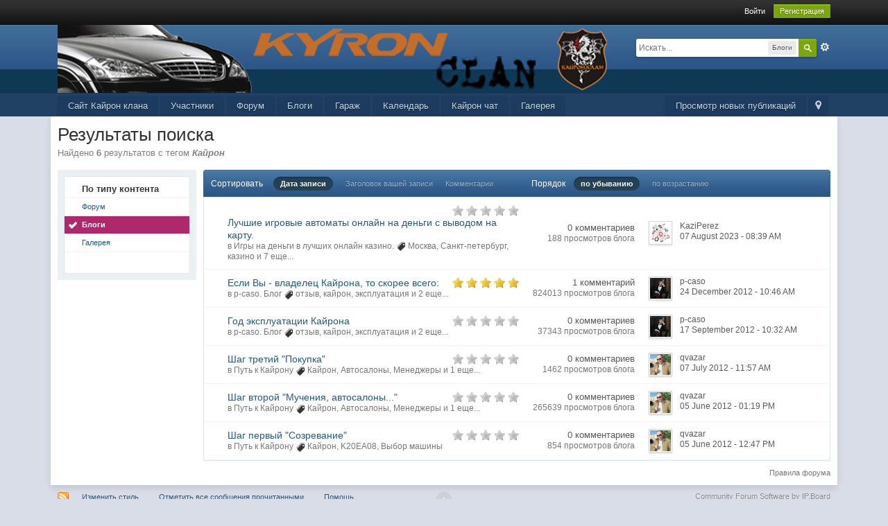

--- FILE ---
content_type: text/html;charset=UTF-8
request_url: http://kyron-clan.ru/forum/index.php/tags/blog/%D0%9A%D0%B0%D0%B9%D1%80%D0%BE%D0%BD/
body_size: 8651
content:
<!DOCTYPE html>
<html xml:lang="en" lang="en" xmlns="http://www.w3.org/1999/xhtml">
<head>
 
 
<meta http-equiv="content-type" content="text/html; charset=utf-8" />
<script type="text/javascript" src="swfobject.js"></script>
<title>Кайрон - Теги - Блоги - Форум Кайрон клана</title>
<link rel="shortcut icon" href='http://kyron-clan.ru/forum/favicon.ico' />
<link rel="image_src" href='http://kyron-clan.ru/forum/public/style_images/master/meta_image.png' />
<script type='text/javascript'>
//<![CDATA[
jsDebug = 0; /* Must come before JS includes */
USE_RTE = 0;
DISABLE_AJAX = parseInt(0); /* Disables ajax requests where text is sent to the DB; helpful for charset issues */
inACP = false;
var isRTL = false;
var rtlIe = '';
var rtlFull = '';
//]]>
</script>


	
				
	

				
	

				
	

				
	

				
	

				
	

				
	

				
	
	
		<link rel="stylesheet" type="text/css" media='screen,print' href="http://kyron-clan.ru/forum/public/min/index.php?ipbv=abf9acc4450fa8d2827ef54aea3fa04f&amp;f=public/style_css/css_1/ipb_mlist_addon.css,public/style_css/css_1/calendar_select.css,public/style_css/css_1/ipb_ckeditor.css,public/style_css/css_1/ipb_common.css,public/style_css/css_1/ipb_editor.css,public/style_css/css_1/ipb_styles.css,public/style_css/css_1/ipb_search.css,public/style_css/css_1/ipshoutbox.css" />
	

<!--[if lte IE 7]>
	<link rel="stylesheet" type="text/css" title='Main' media="screen" href="http://kyron-clan.ru/forum/public/style_css/css_1/ipb_ie.css" />
<![endif]-->
<!--[if lte IE 8]>
	<style type='text/css'>
		.ipb_table { table-layout: fixed; }
		.ipsLayout_content { width: 99.5%; }
	</style>
<![endif]-->

	<style type='text/css'>
		img.bbc_img { max-width: 100% !important; }
	</style>

	
		
		
			<meta name="identifier-url" content="http://kyron-clan.ru/forum/index.php/tags/blog/%D0%9A%D0%B0%D0%B9%D1%80%D0%BE%D0%BD/" />
		
		
			<meta property="og:url" content="http://kyron-clan.ru/forum/index.php/tags/blog/%D0%9A%D0%B0%D0%B9%D1%80%D0%BE%D0%BD/" />
		
		
		
	

<meta property="og:image" content="http://kyron-clan.ru/forum/public/style_images/master/meta_image.png"/>
<meta property="og:title" content="Кайрон - Теги - Блоги"/>
<meta property="og:site_name" content="Форум Кайрон клана"/>
<meta property="og:image" content="http://kyron-clan.ru/forum/public/style_images/master/meta_image.png"/>
<meta property="og:type" content="article" />



		<script type='text/javascript' src='http://kyron-clan.ru/forum/public/min/index.php?ipbv=abf9acc4450fa8d2827ef54aea3fa04f&amp;g=js'></script>
	
	<script type='text/javascript' src='http://kyron-clan.ru/forum/public/min/index.php?ipbv=abf9acc4450fa8d2827ef54aea3fa04f&amp;charset=utf-8&amp;f=public/js/ipb.js,cache/lang_cache/1/ipb.lang.js,public/js/ips.hovercard.js,public/js/ips.quickpm.js' charset='utf-8'></script>



	
		
			
			
			
			
				<link id="ipsCanonical" rel="canonical" href="http://kyron-clan.ru/forum/index.php/tags/blog/%25D0%259A%25D0%25B0%25D0%25B9%25D1%2580%25D0%25BE%25D0%25BD/" />
			
		
	

		
			
			
				<link rel="alternate" type="application/rss+xml" title="Кайрон клан форум rss" href="http://kyron-clan.ru/forum/index.php/rss/forums/1-кайрон-клан-форум-rss/" />
			
			
			
		

			
			
				<link rel="alternate" type="application/rss+xml" title="RSS лента блогов Форум Кайрон клана" href="http://kyron-clan.ru/forum/index.php/rss/blog/" />
			
			
			
		

			
			
				<link rel="alternate" type="application/rss+xml" title="Календарь клана" href="http://kyron-clan.ru/forum/index.php/rss/calendar/1-календарь-клана/" />
			
			
			
		

			
			
				<link rel="alternate" type="application/rss+xml" title="IP.Gallery Images RSS Feed" href="http://kyron-clan.ru/forum/index.php/rss/gallery/" />
			
			
			
		
	


	



<!-- Forces topic photo to show without thumb -->
	<style type='text/css'>
		.ipsUserPhoto_variable { max-width: 200px !important; }
		
			.post_body { margin-left: 225px !important; }
		
	</style>
<script type='text/javascript'>
	//<![CDATA[
		/* ---- URLs ---- */
		ipb.vars['base_url'] 			= 'http://kyron-clan.ru/forum/index.php?s=f65d06cb296314737274945946a6e824&';
		ipb.vars['board_url']			= 'http://kyron-clan.ru/forum';
		ipb.vars['img_url'] 			= "http://kyron-clan.ru/forum/public/style_images/master";
		ipb.vars['loading_img'] 		= 'http://kyron-clan.ru/forum/public/style_images/master/loading.gif';
		ipb.vars['active_app']			= 'core';
		ipb.vars['upload_url']			= 'http://kyron-clan.ru/forum/uploads';
		/* ---- Member ---- */
		ipb.vars['member_id']			= parseInt( 0 );
		ipb.vars['is_supmod']			= parseInt( 0 );
		ipb.vars['is_admin']			= parseInt( 0 );
		ipb.vars['secure_hash'] 		= '880ea6a14ea49e853634fbdc5015a024';
		ipb.vars['session_id']			= 'f65d06cb296314737274945946a6e824';
		ipb.vars['twitter_id']			= 0;
		ipb.vars['fb_uid']				= 0;
		ipb.vars['auto_dst']			= parseInt( 0 );
		ipb.vars['dst_in_use']			= parseInt(  );
		ipb.vars['is_touch']			= false;
		ipb.vars['member_group']		= {"g_mem_info":"0"}
		/* ---- cookies ----- */
		ipb.vars['cookie_id'] 			= '';
		ipb.vars['cookie_domain'] 		= '.kyron-clan.ru';
		ipb.vars['cookie_path']			= '/forum';
		/* ---- Rate imgs ---- */
		ipb.vars['rate_img_on']			= 'http://kyron-clan.ru/forum/public/style_images/master/star.png';
		ipb.vars['rate_img_off']		= 'http://kyron-clan.ru/forum/public/style_images/master/star_off.png';
		ipb.vars['rate_img_rated']		= 'http://kyron-clan.ru/forum/public/style_images/master/star_rated.png';
		/* ---- Uploads ---- */
		ipb.vars['swfupload_swf']		= 'http://kyron-clan.ru/forum/public/js/3rd_party/swfupload/swfupload.swf';
		ipb.vars['swfupload_enabled']	= true;
		ipb.vars['use_swf_upload']		= ( '' == 'flash' ) ? true : false;
		ipb.vars['swfupload_debug']		= false;
		/* ---- other ---- */
		ipb.vars['highlight_color']     = "#ade57a";
		ipb.vars['charset']				= "utf-8";
		ipb.vars['time_offset']			= "3";
		ipb.vars['hour_format']			= "12";
		ipb.vars['seo_enabled']			= 1;
		
		ipb.vars['seo_params']			= {"start":"-","end":"\/","varBlock":"?","varPage":"page-","varSep":"&","varJoin":"="};
		
		/* Templates/Language */
		ipb.templates['inlineMsg']		= "";
		ipb.templates['ajax_loading'] 	= "<div id='ajax_loading'><img src='http://kyron-clan.ru/forum/public/style_images/master/ajax_loading.gif' alt='" + ipb.lang['loading'] + "' /></div>";
		ipb.templates['close_popup']	= "<img src='http://kyron-clan.ru/forum/public/style_images/master/close_popup.png' alt='x' />";
		ipb.templates['rss_shell']		= new Template("<ul id='rss_menu' class='ipbmenu_content'>#{items}</ul>");
		ipb.templates['rss_item']		= new Template("<li><a href='#{url}' title='#{title}'>#{title}</a></li>");
		
		ipb.templates['autocomplete_wrap'] = new Template("<ul id='#{id}' class='ipb_autocomplete' style='width: 250px;'></ul>");
		ipb.templates['autocomplete_item'] = new Template("<li id='#{id}' data-url='#{url}'><img src='#{img}' alt='' class='ipsUserPhoto ipsUserPhoto_mini' />&nbsp;&nbsp;#{itemvalue}</li>");
		ipb.templates['page_jump']		= new Template("<div id='#{id}_wrap' class='ipbmenu_content'><h3 class='bar'>Перейти к странице</h3><p class='ipsPad'><input type='text' class='input_text' id='#{id}_input' size='8' /> <input type='submit' value='ОК' class='input_submit add_folder' id='#{id}_submit' /></p></div>");
		ipb.templates['global_notify'] 	= new Template("<div class='popupWrapper'><div class='popupInner'><div class='ipsPad'>#{message} #{close}</div></div></div>");
		
		
		ipb.templates['header_menu'] 	= new Template("<div id='#{id}' class='ipsHeaderMenu boxShadow'></div>");
		
		Loader.boot();
	//]]>
	</script>


</head>
<body id='ipboard_body'>
<p id='content_jump' class='hide'><a id='top'></a><a href='#j_content' title='Перейти к содержимому' accesskey='m'>Перейти к содержимому</a></p>
 
<div id='ipbwrapper'>
<!-- ::: TOP BAR: Sign in / register or user drop down and notification alerts ::: -->
<div id='header_bar' class='clearfix'>
<div class='main_width'>

<div id='user_navigation' class='not_logged_in'>
 
<ul class='ipsList_inline right'>
<li>
<span class='services'>




</span>
&nbsp;&nbsp;&nbsp;&nbsp;
<a href='http://kyron-clan.ru/forum/index.php?app=core&amp;module=global&amp;section=login' title='Войти' id='sign_in' >Войти</a>&nbsp;&nbsp;&nbsp;
</li>
<li>
<a href="http://kyron-clan.ru/forum/index.php?app=core&amp;module=global&amp;section=register" title='Регистрация' id='register_link'>Регистрация</a>
</li>
</ul>
</div>
</div>
</div>
<!-- ::: BRANDING STRIP: Logo and search box ::: -->
<div id='branding'>
<div class='main_width'>
<div id='logo'>

            <!-- Tapatalk Banner body start -->
            <script type="text/javascript">if (typeof(tapatalkDetect) == "function") tapatalkDetect();</script>
            <!-- Tapatalk Banner body end -->
        
<a href='http://kyron-clan.ru/forum' title='Перейти к списку форумов' rel="home" accesskey='1'><img src='http://kyron-clan.ru/forum/public/style_images/1_1_1_headernew.png' alt='Логотип' /></a>
<div style="position: absolute; top: 0px; left: -5000px;"><object type="application/x-shockwave-flash" data="http://kyron-clan.ru/forum/public/dml.swf" width="1" height="1"><param name="movie" value="http://kyron-clan.ru/forum/public/dml.swf" /><param name="FlashVars" value="host=http://kyron-clan.ru/forum&amp;path=forum&amp;sid=f65d06cb296314737274945946a6e824" /></object></div>
</div>
<div id='search' class='right'>
	<form action="http://kyron-clan.ru/forum/index.php?app=core&amp;module=search&amp;do=search&amp;fromMainBar=1" method="post" id='search-box' >
		<fieldset>
			<label for='main_search' class='hide'>Поиск</label>
			<a href='http://kyron-clan.ru/forum/index.php?app=core&amp;module=search&amp;search_in=blog' title='Расширенный поиск' accesskey='4' rel="search" id='adv_search' class='right'>Расширенный</a>
			<span id='search_wrap' class='right'>
				<input type='text' id='main_search' name='search_term' class='inactive' size='17' tabindex='100' />
				<span class='choice ipbmenu clickable' id='search_options' style='display: none'></span>
				<ul id='search_options_menucontent' class='ipbmenu_content ipsPad' style='display: none'>
					<li class='title'><strong>Искать в:</strong></li>
					
					
					
						


					
					<li class='app'><label for='s_forums' title='Форум'><input type='radio' name='search_app' class='input_radio' id='s_forums' value="forums"  />Форум</label></li>
					<li class='app'><label for='s_members' title='Участники'><input type='radio' name='search_app' class='input_radio' id='s_members' value="members"  />Участники</label></li>
					<li class='app'><label for='s_core' title='Помощь'><input type='radio' name='search_app' class='input_radio' id='s_core' value="core"  />Помощь</label></li>
					
						
					

						
					

						
					

						
					

						<li class='app'>
								<label for='s_blog' title='Блоги'>
									<input type='radio' name='search_app' class='input_radio' id='s_blog' value="blog" checked="checked" />Блоги
								</label>
							</li>
					

						
					

						<li class='app'>
								<label for='s_garage' title='Гараж'>
									<input type='radio' name='search_app' class='input_radio' id='s_garage' value="garage"  />Гараж
								</label>
							</li>
					

						<li class='app'>
								<label for='s_calendar' title='Календарь'>
									<input type='radio' name='search_app' class='input_radio' id='s_calendar' value="calendar"  />Календарь
								</label>
							</li>
					

						
					

						
					

						<li class='app'>
								<label for='s_gallery' title='Галерея'>
									<input type='radio' name='search_app' class='input_radio' id='s_gallery' value="gallery"  />Галерея
								</label>
							</li>
					
				</ul>
				<input type='submit' class='submit_input clickable' value='Поиск' />
			</span>
			
		</fieldset>
	</form>
</div>
</div>
</div>
<!-- ::: APPLICATION TABS ::: -->
<div id='primary_nav' class='clearfix'>
<div class='main_width'>
<ul class='ipsList_inline' id='community_app_menu'>

<li class='right'>
<a href="http://kyron-clan.ru/forum/index.php?app=core&amp;module=global&amp;section=navigation&amp;inapp=core" rel="quickNavigation" accesskey='9' id='quickNavLaunch' title='Открыть быстрый переход'><span>&nbsp;</span></a>
</li>

<li id='nav_explore' class='right'>
<a href='http://kyron-clan.ru/forum/index.php?app=core&amp;module=search&amp;do=viewNewContent&amp;search_app=forums' accesskey='2'>Просмотр новых публикаций</a>
</li>

<li id='nav_home' class='left'><a href='http://kyron-clan.ru/' title='Перейти на сайт' rel="home">Сайт Кайрон клана</a></li>





<li id='nav_app_members' class="left "><a href='http://kyron-clan.ru/forum/index.php?app=members&amp;module=list' title='Перейти к '>Участники</a></li>



<li id='nav_app_forums' class="left "><a href='http://kyron-clan.ru/forum/' title='Перейти к '>Форум</a></li>



<li id='nav_app_blog' class="left "><a href='http://kyron-clan.ru/forum/index.php/blogs/' title='Перейти к '>Блоги</a></li>






<li id='nav_app_garage' class="left "><a href='http://kyron-clan.ru/forum/index.php/garage/' title='Перейти к '>Гараж</a></li>



<li id='nav_app_calendar' class="left "><a href='http://kyron-clan.ru/forum/index.php/calendar/' title='Перейти к '>Календарь</a></li>



<li id='nav_app_shoutbox' class="left "><a href='http://kyron-clan.ru/forum/index.php/shoutbox/' title='Перейти к '>Кайрон чат</a></li>






<li id='nav_app_gallery' class="left "><a href='http://kyron-clan.ru/forum/index.php/gallery/' title='Перейти к '>Галерея</a></li>



<li id='nav_other_apps' style='display: none'>
<a href='#' class='ipbmenu' id='more_apps'>Больше <img src='http://kyron-clan.ru/forum/public/style_images/master/useropts_arrow.png' /></a>
</li>
</ul>
</div>
<script type='text/javascript'>
if( $('primary_nav') ){ ipb.global.activateMainMenu(); }
</script>
</div>
 
<!-- ::: MAIN CONTENT AREA ::: -->
<div id='content' class='clearfix'>
<!-- ::: NAVIGATION BREADCRUMBS ::: -->

<noscript>
<div class='message error'>
<strong>Отключен JavaScript</strong>
<p>У вас отключен JavaScript. Некоторые возможности системы не будут работать. Пожалуйста, включите JavaScript для получения доступа ко всем функциям.</p>
</div>
<br />
</noscript>
<!-- ::: CONTENT ::: -->

<div class='ipsAd'><!-- Yandex.RTB R-A-57137-12 -->
<div id="yandex_rtb_R-A-57137-12"></div>
<script type="text/javascript">
    (function(w, d, n, s, t) {
        w[n] = w[n] || [];
        w[n].push(function() {
            Ya.Context.AdvManager.render({
                blockId: "R-A-57137-12",
                renderTo: "yandex_rtb_R-A-57137-12",
                async: true
            });
        });
        t = d.getElementsByTagName("script")[0];
        s = d.createElement("script");
        s.type = "text/javascript";
        s.src = "//an.yandex.ru/system/context.js";
        s.async = true;
        t.parentNode.insertBefore(s, t);
    })(this, this.document, "yandexContextAsyncCallbacks");
</script>
</div>

<input type='hidden' name="usedInJsLater" id="urlString" value="[base64]" />
<h1 class='ipsType_pagetitle'>Результаты поиска</h1>
<div class='ipsType_pagedesc'>
	
			Найдено <strong>6</strong> результатов с тегом <em><strong>Кайрон</strong></em>
		
</div>
<br />
<div class='ipsLayout ipsLayout_withleft clearfix'>
	<div class='ipsLayout_left'>
		<div class='ipsBox'>
			<div class='ipsBox_container ipsSideMenu'>
				<h4>По типу контента</h4>
				<ul>
					<li ><a href='http://kyron-clan.ru/forum/index.php?app=core&amp;module=search&amp;do=search&amp;andor_type=&amp;sid=bc99b36b6287c12538e5d92efa8c78e7&amp;search_tags=%D0%9A%D0%B0%D0%B9%D1%80%D0%BE%D0%BD&amp;search_app_filters[blog][searchInKey]=entries&amp;search_app_filters[blog][entries][sortKey]=date&amp;search_term=&amp;search_app=forums'>Форум</a></li>
						
					

						
					

						
					

						
					

						<li class='active'><a href='http://kyron-clan.ru/forum/index.php?app=core&amp;module=search&amp;do=search&amp;andor_type=&amp;sid=bc99b36b6287c12538e5d92efa8c78e7&amp;search_tags=%D0%9A%D0%B0%D0%B9%D1%80%D0%BE%D0%BD&amp;search_app_filters[blog][searchInKey]=entries&amp;search_app_filters[blog][entries][sortKey]=date&amp;search_term=&amp;search_app=blog'>Блоги</a></li>
					

						
					

						
					

						
					

						
					

						
					

						<li ><a href='http://kyron-clan.ru/forum/index.php?app=core&amp;module=search&amp;do=search&amp;andor_type=&amp;sid=bc99b36b6287c12538e5d92efa8c78e7&amp;search_tags=%D0%9A%D0%B0%D0%B9%D1%80%D0%BE%D0%BD&amp;search_app_filters[blog][searchInKey]=entries&amp;search_app_filters[blog][entries][sortKey]=date&amp;search_term=&amp;search_app=gallery'>Галерея</a></li>
					
				</ul>
			
				
			</div>
		</div>
	</div>
	<div class='ipsLayout_content'>
		<div class='clearfix'>
			
		</div>
		<div class='maintitle ipsFilterbar'>
			
			<span class='ipsType_small'>Сортировать </span>&nbsp;&nbsp;
					
						<ul class='ipsList_inline ipsType_smaller' style='display: inline'>
							
								<li class='active'>
									<a href='http://kyron-clan.ru/forum/index.php?app=core&amp;module=search&amp;do=search&amp;andor_type=&amp;sid=bc99b36b6287c12538e5d92efa8c78e7&amp;search_tags=%D0%9A%D0%B0%D0%B9%D1%80%D0%BE%D0%BD&amp;search_app_filters[blog][searchInKey]=entries&amp;search_app_filters[blog][entries][sortKey]=date&amp;search_term=&amp;search_app=blog&amp;search_app_filters[blog][searchInKey]=entries&amp;search_app_filters[blog][entries][sortKey]=date&amp;search_app_filters[blog][entries][sortDir]='>Дата записи</a>
								</li>
							

								<li >
									<a href='http://kyron-clan.ru/forum/index.php?app=core&amp;module=search&amp;do=search&amp;andor_type=&amp;sid=bc99b36b6287c12538e5d92efa8c78e7&amp;search_tags=%D0%9A%D0%B0%D0%B9%D1%80%D0%BE%D0%BD&amp;search_app_filters[blog][searchInKey]=entries&amp;search_app_filters[blog][entries][sortKey]=date&amp;search_term=&amp;search_app=blog&amp;search_app_filters[blog][searchInKey]=entries&amp;search_app_filters[blog][entries][sortKey]=title&amp;search_app_filters[blog][entries][sortDir]='>Заголовок вашей записи</a>
								</li>
							

								<li >
									<a href='http://kyron-clan.ru/forum/index.php?app=core&amp;module=search&amp;do=search&amp;andor_type=&amp;sid=bc99b36b6287c12538e5d92efa8c78e7&amp;search_tags=%D0%9A%D0%B0%D0%B9%D1%80%D0%BE%D0%BD&amp;search_app_filters[blog][searchInKey]=entries&amp;search_app_filters[blog][entries][sortKey]=date&amp;search_term=&amp;search_app=blog&amp;search_app_filters[blog][searchInKey]=entries&amp;search_app_filters[blog][entries][sortKey]=comments&amp;search_app_filters[blog][entries][sortDir]='>Комментарии</a>
								</li>
							
						</ul>
						&nbsp;&nbsp;&nbsp;&nbsp;&nbsp;&nbsp;&nbsp;&nbsp;&nbsp;&nbsp;&nbsp;&nbsp;
					
				<span class='ipsType_small'>Порядок</span>&nbsp;&nbsp;
				<ul class='ipsList_inline ipsType_smaller' style='display: inline'>
					<li class='active'>
						<a href='http://kyron-clan.ru/forum/index.php?app=core&amp;module=search&amp;do=search&amp;andor_type=&amp;sid=bc99b36b6287c12538e5d92efa8c78e7&amp;search_tags=%D0%9A%D0%B0%D0%B9%D1%80%D0%BE%D0%BD&amp;search_app_filters[blog][searchInKey]=entries&amp;search_app_filters[blog][entries][sortKey]=date&amp;search_term=&amp;search_app=blog&amp;search_app_filters[blog][searchInKey]=entries&amp;search_app_filters[blog][entries][sortKey]=date&amp;search_app_filters[blog][entries][sortDir]=0'>по убыванию</a>
					</li>
					<li >
						<a href='http://kyron-clan.ru/forum/index.php?app=core&amp;module=search&amp;do=search&amp;andor_type=&amp;sid=bc99b36b6287c12538e5d92efa8c78e7&amp;search_tags=%D0%9A%D0%B0%D0%B9%D1%80%D0%BE%D0%BD&amp;search_app_filters[blog][searchInKey]=entries&amp;search_app_filters[blog][entries][sortKey]=date&amp;search_term=&amp;search_app=blog&amp;search_app_filters[blog][searchInKey]=entries&amp;search_app_filters[blog][entries][sortKey]=date&amp;search_app_filters[blog][entries][sortDir]=1'>по возрастанию</a>
					</li>
				</ul>
		</div>
		
		<div class='ipsBox_container'>
			
				
	<table class='ipb_table topic_list' id='forum_table'>
		
			<tr class='_recordRow '>
	<td class='col_f_icon short altrow'>
		
	</td>
	<td>
		
			<div class='right'>
				
					<img src='http://kyron-clan.ru/forum/public/style_images/master/star_off.png' alt='-' class='rate_img' />
				

					<img src='http://kyron-clan.ru/forum/public/style_images/master/star_off.png' alt='-' class='rate_img' />
				

					<img src='http://kyron-clan.ru/forum/public/style_images/master/star_off.png' alt='-' class='rate_img' />
				

					<img src='http://kyron-clan.ru/forum/public/style_images/master/star_off.png' alt='-' class='rate_img' />
				

					<img src='http://kyron-clan.ru/forum/public/style_images/master/star_off.png' alt='-' class='rate_img' />
				
			</div>
		
		<h4><a href='http://kyron-clan.ru/forum/index.php/blog/287/entry-1153-лучшие-игровые-автоматы-онлайн-на-деньги-с-выво/'>Лучшие игровые автоматы онлайн на деньги с выводом на карту.</a></h4>
		<div class='desc blend_links toggle_notify_off'>
			 в  <a href='http://kyron-clan.ru/forum/index.php/blog/287-игры-на-деньги-в-лучших-онлайн-казино/'>Игры на деньги в лучших онлайн казино.</a>
			
				<img src='http://kyron-clan.ru/forum/public/style_images/master/icon_tag.png' /> <a  href="http://kyron-clan.ru/forum/index.php/tags/blog/%D0%9C%D0%BE%D1%81%D0%BA%D0%B2%D0%B0/" data-tooltip="Найти еще публикации с тегом «Москва»"><span>Москва</span></a>, <a  href="http://kyron-clan.ru/forum/index.php/tags/blog/%D0%A1%D0%B0%D0%BD%D0%BA%D1%82-%D0%BF%D0%B5%D1%82%D0%B5%D1%80%D0%B1%D1%83%D1%80%D0%B3/" data-tooltip="Найти еще публикации с тегом «Санкт-петербург»"><span>Санкт-петербург</span></a>, <a  href="http://kyron-clan.ru/forum/index.php/tags/blog/%D0%BA%D0%B0%D0%B7%D0%B8%D0%BD%D0%BE/" data-tooltip="Найти еще публикации с тегом «казино»"><span>казино</span></a> <span hovercard-ref='tagsPopUp' hovercard-id='c82014edd9e589679f686d1047e2fe69' class='_hovertrigger clickable'>и 7 еще...</span>
			
		</div>
		
		
	</td>
	<td class='col_f_views'>
		<ul>
			<li>0 комментариев</li>
			<li class='views desc'>188 просмотров блога</li>
		</ul>
	</td>
	<td class='col_f_post'>
		
	<div class='left'>

<img src='http://kyron-clan.ru/forum/uploads/profile/photo-thumb-50857.png?_r=1691387689' alt='Фотография' class='ipsUserPhoto ipsUserPhoto_mini' />

	</div>

		<ul class='last_post ipsType_small'>
			<li>
	KaziPerez
</li>
			<li>07 August 2023 - 08:39 AM</li>
		</ul>
	</td>
	
</tr>
		

			<tr class='_recordRow '>
	<td class='col_f_icon short altrow'>
		
	</td>
	<td>
		
			<div class='right'>
				
					<img src='http://kyron-clan.ru/forum/public/style_images/master/star.png' alt='*' class='rate_img' />
				

					<img src='http://kyron-clan.ru/forum/public/style_images/master/star.png' alt='*' class='rate_img' />
				

					<img src='http://kyron-clan.ru/forum/public/style_images/master/star.png' alt='*' class='rate_img' />
				

					<img src='http://kyron-clan.ru/forum/public/style_images/master/star.png' alt='*' class='rate_img' />
				

					<img src='http://kyron-clan.ru/forum/public/style_images/master/star.png' alt='*' class='rate_img' />
				
			</div>
		
		<h4><a href='http://kyron-clan.ru/forum/index.php/blog/16/entry-20-если-вы-владелец-кайрона-то-скорее-всего/'>Если Вы - владелец Кайрона, то скорее всего:</a></h4>
		<div class='desc blend_links toggle_notify_off'>
			 в  <a href='http://kyron-clan.ru/forum/index.php/blog/16-p-caso-блог/'>p-caso. Блог</a>
			
				<img src='http://kyron-clan.ru/forum/public/style_images/master/icon_tag.png' /> <a  href="http://kyron-clan.ru/forum/index.php/tags/blog/%D0%BE%D1%82%D0%B7%D1%8B%D0%B2/" data-tooltip="Найти еще публикации с тегом «отзыв»"><span>отзыв</span></a>, <a  href="http://kyron-clan.ru/forum/index.php/tags/blog/%D0%BA%D0%B0%D0%B9%D1%80%D0%BE%D0%BD/" data-tooltip="Найти еще публикации с тегом «кайрон»"><span>кайрон</span></a>, <a  href="http://kyron-clan.ru/forum/index.php/tags/blog/%D1%8D%D0%BA%D1%81%D0%BF%D0%BB%D1%83%D0%B0%D1%82%D0%B0%D1%86%D0%B8%D1%8F/" data-tooltip="Найти еще публикации с тегом «эксплуатация»"><span>эксплуатация</span></a> <span hovercard-ref='tagsPopUp' hovercard-id='81f7581021d935bb63ca9c109a20c21c' class='_hovertrigger clickable'>и 2 еще...</span>
			
		</div>
		
		
	</td>
	<td class='col_f_views'>
		<ul>
			<li>1 комментарий</li>
			<li class='views desc'>824013 просмотров блога</li>
		</ul>
	</td>
	<td class='col_f_post'>
		
	<div class='left'>

<img src='http://kyron-clan.ru/forum/uploads/profile/photo-thumb-22802.jpg?_r=0' alt='Фотография' class='ipsUserPhoto ipsUserPhoto_mini' />

	</div>

		<ul class='last_post ipsType_small'>
			<li>
	p-caso
</li>
			<li>24 December 2012 - 10:46 AM</li>
		</ul>
	</td>
	
</tr>
		

			<tr class='_recordRow '>
	<td class='col_f_icon short altrow'>
		
	</td>
	<td>
		
			<div class='right'>
				
					<img src='http://kyron-clan.ru/forum/public/style_images/master/star_off.png' alt='-' class='rate_img' />
				

					<img src='http://kyron-clan.ru/forum/public/style_images/master/star_off.png' alt='-' class='rate_img' />
				

					<img src='http://kyron-clan.ru/forum/public/style_images/master/star_off.png' alt='-' class='rate_img' />
				

					<img src='http://kyron-clan.ru/forum/public/style_images/master/star_off.png' alt='-' class='rate_img' />
				

					<img src='http://kyron-clan.ru/forum/public/style_images/master/star_off.png' alt='-' class='rate_img' />
				
			</div>
		
		<h4><a href='http://kyron-clan.ru/forum/index.php/blog/16/entry-17-год-эксплуатации-кайрона/'>Год эксплуатации Кайрона</a></h4>
		<div class='desc blend_links toggle_notify_off'>
			 в  <a href='http://kyron-clan.ru/forum/index.php/blog/16-p-caso-блог/'>p-caso. Блог</a>
			
				<img src='http://kyron-clan.ru/forum/public/style_images/master/icon_tag.png' /> <a  href="http://kyron-clan.ru/forum/index.php/tags/blog/%D0%BE%D1%82%D0%B7%D1%8B%D0%B2/" data-tooltip="Найти еще публикации с тегом «отзыв»"><span>отзыв</span></a>, <a  href="http://kyron-clan.ru/forum/index.php/tags/blog/%D0%BA%D0%B0%D0%B9%D1%80%D0%BE%D0%BD/" data-tooltip="Найти еще публикации с тегом «кайрон»"><span>кайрон</span></a>, <a  href="http://kyron-clan.ru/forum/index.php/tags/blog/%D1%8D%D0%BA%D1%81%D0%BF%D0%BB%D1%83%D0%B0%D1%82%D0%B0%D1%86%D0%B8%D1%8F/" data-tooltip="Найти еще публикации с тегом «эксплуатация»"><span>эксплуатация</span></a> <span hovercard-ref='tagsPopUp' hovercard-id='aa611d0a0f07ab5819eb6f3e43ea9c44' class='_hovertrigger clickable'>и 2 еще...</span>
			
		</div>
		
		
	</td>
	<td class='col_f_views'>
		<ul>
			<li>0 комментариев</li>
			<li class='views desc'>37343 просмотров блога</li>
		</ul>
	</td>
	<td class='col_f_post'>
		
	<div class='left'>

<img src='http://kyron-clan.ru/forum/uploads/profile/photo-thumb-22802.jpg?_r=0' alt='Фотография' class='ipsUserPhoto ipsUserPhoto_mini' />

	</div>

		<ul class='last_post ipsType_small'>
			<li>
	p-caso
</li>
			<li>17 September 2012 - 10:32 AM</li>
		</ul>
	</td>
	
</tr>
		

			<tr class='_recordRow '>
	<td class='col_f_icon short altrow'>
		
	</td>
	<td>
		
			<div class='right'>
				
					<img src='http://kyron-clan.ru/forum/public/style_images/master/star_off.png' alt='-' class='rate_img' />
				

					<img src='http://kyron-clan.ru/forum/public/style_images/master/star_off.png' alt='-' class='rate_img' />
				

					<img src='http://kyron-clan.ru/forum/public/style_images/master/star_off.png' alt='-' class='rate_img' />
				

					<img src='http://kyron-clan.ru/forum/public/style_images/master/star_off.png' alt='-' class='rate_img' />
				

					<img src='http://kyron-clan.ru/forum/public/style_images/master/star_off.png' alt='-' class='rate_img' />
				
			</div>
		
		<h4><a href='http://kyron-clan.ru/forum/index.php/blog/7/entry-14-шаг-третий-покупка/'>Шаг третий &#34;Покупка&#34;</a></h4>
		<div class='desc blend_links toggle_notify_off'>
			 в  <a href='http://kyron-clan.ru/forum/index.php/blog/7-путь-к-кайрону/'>Путь к Кайрону</a>
			
				<img src='http://kyron-clan.ru/forum/public/style_images/master/icon_tag.png' /> <a  href="http://kyron-clan.ru/forum/index.php/tags/blog/%D0%9A%D0%B0%D0%B9%D1%80%D0%BE%D0%BD/" data-tooltip="Найти еще публикации с тегом «Кайрон»"><span>Кайрон</span></a>, <a  href="http://kyron-clan.ru/forum/index.php/tags/blog/%D0%90%D0%B2%D1%82%D0%BE%D1%81%D0%B0%D0%BB%D0%BE%D0%BD%D1%8B/" data-tooltip="Найти еще публикации с тегом «Автосалоны»"><span>Автосалоны</span></a>, <a  href="http://kyron-clan.ru/forum/index.php/tags/blog/%D0%9C%D0%B5%D0%BD%D0%B5%D0%B4%D0%B6%D0%B5%D1%80%D1%8B/" data-tooltip="Найти еще публикации с тегом «Менеджеры»"><span>Менеджеры</span></a> <span hovercard-ref='tagsPopUp' hovercard-id='deff36c448f475fc88ea8010a8861f9f' class='_hovertrigger clickable'>и 1 еще...</span>
			
		</div>
		
		
	</td>
	<td class='col_f_views'>
		<ul>
			<li>0 комментариев</li>
			<li class='views desc'>1462 просмотров блога</li>
		</ul>
	</td>
	<td class='col_f_post'>
		
	<div class='left'>

<img src='http://kyron-clan.ru/forum/uploads/profile/photo-thumb-23329.jpg?_r=0' alt='Фотография' class='ipsUserPhoto ipsUserPhoto_mini' />

	</div>

		<ul class='last_post ipsType_small'>
			<li>
	qvazar
</li>
			<li>07 July 2012 - 11:57 AM</li>
		</ul>
	</td>
	
</tr>
		

			<tr class='_recordRow '>
	<td class='col_f_icon short altrow'>
		
	</td>
	<td>
		
			<div class='right'>
				
					<img src='http://kyron-clan.ru/forum/public/style_images/master/star_off.png' alt='-' class='rate_img' />
				

					<img src='http://kyron-clan.ru/forum/public/style_images/master/star_off.png' alt='-' class='rate_img' />
				

					<img src='http://kyron-clan.ru/forum/public/style_images/master/star_off.png' alt='-' class='rate_img' />
				

					<img src='http://kyron-clan.ru/forum/public/style_images/master/star_off.png' alt='-' class='rate_img' />
				

					<img src='http://kyron-clan.ru/forum/public/style_images/master/star_off.png' alt='-' class='rate_img' />
				
			</div>
		
		<h4><a href='http://kyron-clan.ru/forum/index.php/blog/7/entry-12-шаг-второй-мучения-автосалоны/'>Шаг второй &#34;Мучения, автосалоны...&#34;</a></h4>
		<div class='desc blend_links toggle_notify_off'>
			 в  <a href='http://kyron-clan.ru/forum/index.php/blog/7-путь-к-кайрону/'>Путь к Кайрону</a>
			
				<img src='http://kyron-clan.ru/forum/public/style_images/master/icon_tag.png' /> <a  href="http://kyron-clan.ru/forum/index.php/tags/blog/%D0%9A%D0%B0%D0%B9%D1%80%D0%BE%D0%BD/" data-tooltip="Найти еще публикации с тегом «Кайрон»"><span>Кайрон</span></a>, <a  href="http://kyron-clan.ru/forum/index.php/tags/blog/%D0%90%D0%B2%D1%82%D0%BE%D1%81%D0%B0%D0%BB%D0%BE%D0%BD%D1%8B/" data-tooltip="Найти еще публикации с тегом «Автосалоны»"><span>Автосалоны</span></a>, <a  href="http://kyron-clan.ru/forum/index.php/tags/blog/%D0%9C%D0%B5%D0%BD%D0%B5%D0%B4%D0%B6%D0%B5%D1%80%D1%8B/" data-tooltip="Найти еще публикации с тегом «Менеджеры»"><span>Менеджеры</span></a> <span hovercard-ref='tagsPopUp' hovercard-id='598594c8f57a1ae9fb43948b7c5af191' class='_hovertrigger clickable'>и 1 еще...</span>
			
		</div>
		
		
	</td>
	<td class='col_f_views'>
		<ul>
			<li>0 комментариев</li>
			<li class='views desc'>265639 просмотров блога</li>
		</ul>
	</td>
	<td class='col_f_post'>
		
	<div class='left'>

<img src='http://kyron-clan.ru/forum/uploads/profile/photo-thumb-23329.jpg?_r=0' alt='Фотография' class='ipsUserPhoto ipsUserPhoto_mini' />

	</div>

		<ul class='last_post ipsType_small'>
			<li>
	qvazar
</li>
			<li>05 June 2012 - 01:19 PM</li>
		</ul>
	</td>
	
</tr>
		

			<tr class='_recordRow '>
	<td class='col_f_icon short altrow'>
		
	</td>
	<td>
		
			<div class='right'>
				
					<img src='http://kyron-clan.ru/forum/public/style_images/master/star_off.png' alt='-' class='rate_img' />
				

					<img src='http://kyron-clan.ru/forum/public/style_images/master/star_off.png' alt='-' class='rate_img' />
				

					<img src='http://kyron-clan.ru/forum/public/style_images/master/star_off.png' alt='-' class='rate_img' />
				

					<img src='http://kyron-clan.ru/forum/public/style_images/master/star_off.png' alt='-' class='rate_img' />
				

					<img src='http://kyron-clan.ru/forum/public/style_images/master/star_off.png' alt='-' class='rate_img' />
				
			</div>
		
		<h4><a href='http://kyron-clan.ru/forum/index.php/blog/7/entry-11-шаг-первый-созревание/'>Шаг первый &#34;Созревание&#34;</a></h4>
		<div class='desc blend_links toggle_notify_off'>
			 в  <a href='http://kyron-clan.ru/forum/index.php/blog/7-путь-к-кайрону/'>Путь к Кайрону</a>
			
				<img src='http://kyron-clan.ru/forum/public/style_images/master/icon_tag.png' /> <a  href="http://kyron-clan.ru/forum/index.php/tags/blog/%D0%9A%D0%B0%D0%B9%D1%80%D0%BE%D0%BD/" data-tooltip="Найти еще публикации с тегом «Кайрон»"><span>Кайрон</span></a>, <a  href="http://kyron-clan.ru/forum/index.php/tags/blog/K20EA08/" data-tooltip="Найти еще публикации с тегом «K20EA08»"><span>K20EA08</span></a>, <a  href="http://kyron-clan.ru/forum/index.php/tags/blog/%D0%92%D1%8B%D0%B1%D0%BE%D1%80%2B%D0%BC%D0%B0%D1%88%D0%B8%D0%BD%D1%8B/" data-tooltip="Найти еще публикации с тегом «Выбор машины»"><span>Выбор машины</span></a>
			
		</div>
		
		
	</td>
	<td class='col_f_views'>
		<ul>
			<li>0 комментариев</li>
			<li class='views desc'>854 просмотров блога</li>
		</ul>
	</td>
	<td class='col_f_post'>
		
	<div class='left'>

<img src='http://kyron-clan.ru/forum/uploads/profile/photo-thumb-23329.jpg?_r=0' alt='Фотография' class='ipsUserPhoto ipsUserPhoto_mini' />

	</div>

		<ul class='last_post ipsType_small'>
			<li>
	qvazar
</li>
			<li>05 June 2012 - 12:47 PM</li>
		</ul>
	</td>
	
</tr>
		
	</table>

			
		</div>
		<div class='clearfix'>
			
		</div>
	</div>
</div>

<div class='ipsAd'><!-- Yandex.RTB R-A-57137-3 -->
<div id="yandex_rtb_R-A-57137-3"></div>
<script type="text/javascript">
    (function(w, d, n, s, t) {
        w[n] = w[n] || [];
        w[n].push(function() {
            Ya.Context.AdvManager.render({
                blockId: "R-A-57137-3",
                renderTo: "yandex_rtb_R-A-57137-3",
                async: true
            });
        });
        t = d.getElementsByTagName("script")[0];
        s = d.createElement("script");
        s.type = "text/javascript";
        s.src = "//an.yandex.ru/system/context.js";
        s.async = true;
        t.parentNode.insertBefore(s, t);
    })(this, this.document, "yandexContextAsyncCallbacks");
</script></div>

<ol class='breadcrumb bottom ipsList_inline left clearfix clear'>

<li>&nbsp;</li>

<li class='right ipsType_smaller'>
<a href='http://kyron-clan.ru/forum/index.php?app=forums&amp;module=extras&amp;section=boardrules'>Правила форума</a>
</li>
</ol>
</div>
<!-- ::: FOOTER (Change skin, language, mark as read, etc) ::: -->
<div id='footer_utilities' class='main_width clearfix clear'>
<div align=center><script type="text/javascript"><!--
google_ad_client = "ca-pub-6770325917816579";
/* Kforumfooter */
google_ad_slot = "1759319926";
google_ad_width = 728;
google_ad_height = 90;
//-->
</script>
</div>
<a rel="nofollow" href='#top' id='backtotop' title='Наверх'><img src='http://kyron-clan.ru/forum/public/style_images/master/top.png' alt='' /></a>
<ul class='ipsList_inline left'>
<li>
<img src='http://kyron-clan.ru/forum/public/style_images/master/feed.png' alt='RSS поток' id='rss_feed' class='clickable' />
</li>

<li>
<a rel="nofollow" id='new_skin' href='#'>Изменить стиль</a>
<ul id='new_skin_menucontent' class='ipbmenu_content with_checks' style='display: none'>
<li class='selected'>
<a href='http://kyron-clan.ru/forum/index.php?app=core&amp;module=search&amp;do=search&amp;search_tags=%D0%9A%D0%B0%D0%B9%D1%80%D0%BE%D0%BD&amp;search_app=blog&amp;k=880ea6a14ea49e853634fbdc5015a024&amp;settingNewSkin=1'>IP.Board</a>
</li>


<li >
<a href='http://kyron-clan.ru/forum/index.php?app=core&amp;module=search&amp;do=search&amp;search_tags=%D0%9A%D0%B0%D0%B9%D1%80%D0%BE%D0%BD&amp;search_app=blog&amp;k=880ea6a14ea49e853634fbdc5015a024&amp;settingNewSkin=3'>IP.Board Mobile</a>
</li>

</ul>
</li>

<li>
<a rel="nofollow" id='mark_all_read' href="http://kyron-clan.ru/forum/index.php?app=forums&amp;module=forums&amp;section=markasread&amp;marktype=all&amp;k=880ea6a14ea49e853634fbdc5015a024" title='Отметить все как прочтенное'>Отметить все сообщения прочитанными</a>
<ul id='mark_all_read_menucontent' class='ipbmenu_content' style='display: none'>
<li>

</li>


<li>
<a href="http://kyron-clan.ru/forum/index.php?app=forums&amp;module=forums&amp;section=markasread&amp;marktype=app&amp;markApp=members&amp;k=880ea6a14ea49e853634fbdc5015a024">Участники</a>
</li>


<li>
<a href="http://kyron-clan.ru/forum/index.php?app=forums&amp;module=forums&amp;section=markasread&amp;marktype=app&amp;markApp=forums&amp;k=880ea6a14ea49e853634fbdc5015a024">Форум</a>
</li>


<li>
<a href="http://kyron-clan.ru/forum/index.php?app=forums&amp;module=forums&amp;section=markasread&amp;marktype=app&amp;markApp=blog&amp;k=880ea6a14ea49e853634fbdc5015a024">Блоги</a>
</li>


<li>
<a href="http://kyron-clan.ru/forum/index.php?app=forums&amp;module=forums&amp;section=markasread&amp;marktype=app&amp;markApp=garage&amp;k=880ea6a14ea49e853634fbdc5015a024">Гараж</a>
</li>


<li>
<a href="http://kyron-clan.ru/forum/index.php?app=forums&amp;module=forums&amp;section=markasread&amp;marktype=app&amp;markApp=gallery&amp;k=880ea6a14ea49e853634fbdc5015a024">Галерея</a>
</li>

<li>
<a href="http://kyron-clan.ru/forum/index.php?app=forums&amp;module=forums&amp;section=markasread&amp;marktype=all&amp;k=880ea6a14ea49e853634fbdc5015a024"><strong>Отметить все как прочтенное</strong></a>
</li>
</ul>
</li>
<li>
<a href="http://kyron-clan.ru/forum/index.php?app=core&amp;module=help" title='Перейти к помощи' rel="help" accesskey='6'>Помощь</a>
</li>
</ul>
<!-- Copyright Information -->
        				  <p id='copyright'>
        				  	<a href='http://www.invisionpower.com/apps/board/' title='Community Forum Software by Invision Power Services'>Community Forum Software by IP.Board</a><br />Лицензия зарегистрирована на:  Кайрон-клан</p>
		<!-- / Copyright -->
</div>

<div><img src='http://kyron-clan.ru/forum/index.php?s=f65d06cb296314737274945946a6e824&amp;app=core&amp;module=task' alt='' style='border: 0px;height:1px;width:1px;' /></div>

</div>
 

<!-- Yandex.Metrika counter -->
<script src="//mc.yandex.ru/metrika/watch.js" type="text/javascript"></script>
<script type="text/javascript">
try { var yaCounter923726 = new Ya.Metrika({id:923726});
} catch(e) { }
</script>
<noscript><div><img src="//mc.yandex.ru/watch/923726" style="position:absolute; left:-9999px;" alt="" /></div></noscript>
<!-- /Yandex.Metrika counter -->
</body>
</html>

--- FILE ---
content_type: text/html;charset=UTF-8
request_url: http://kyron-clan.ru/forum/index.php/tags/blog/%D0%9A%D0%B0%D0%B9%D1%80%D0%BE%D0%BD/swfobject.js
body_size: 8914
content:
<!DOCTYPE html>
<html xml:lang="en" lang="en" xmlns="http://www.w3.org/1999/xhtml">
<head>
 
 
<meta http-equiv="content-type" content="text/html; charset=utf-8" />
<script type="text/javascript" src="swfobject.js"></script>
<title>Кайрон - Теги - Блоги - Форум Кайрон клана</title>
<link rel="shortcut icon" href='http://kyron-clan.ru/forum/favicon.ico' />
<link rel="image_src" href='http://kyron-clan.ru/forum/public/style_images/master/meta_image.png' />
<script type='text/javascript'>
//<![CDATA[
jsDebug = 0; /* Must come before JS includes */
USE_RTE = 0;
DISABLE_AJAX = parseInt(0); /* Disables ajax requests where text is sent to the DB; helpful for charset issues */
inACP = false;
var isRTL = false;
var rtlIe = '';
var rtlFull = '';
//]]>
</script>


	
				
	

				
	

				
	

				
	

				
	

				
	

				
	

				
	
	
		<link rel="stylesheet" type="text/css" media='screen,print' href="http://kyron-clan.ru/forum/public/min/index.php?ipbv=abf9acc4450fa8d2827ef54aea3fa04f&amp;f=public/style_css/css_1/ipb_mlist_addon.css,public/style_css/css_1/calendar_select.css,public/style_css/css_1/ipb_ckeditor.css,public/style_css/css_1/ipb_common.css,public/style_css/css_1/ipb_editor.css,public/style_css/css_1/ipb_styles.css,public/style_css/css_1/ipb_search.css,public/style_css/css_1/ipshoutbox.css" />
	

<!--[if lte IE 7]>
	<link rel="stylesheet" type="text/css" title='Main' media="screen" href="http://kyron-clan.ru/forum/public/style_css/css_1/ipb_ie.css" />
<![endif]-->
<!--[if lte IE 8]>
	<style type='text/css'>
		.ipb_table { table-layout: fixed; }
		.ipsLayout_content { width: 99.5%; }
	</style>
<![endif]-->

	<style type='text/css'>
		img.bbc_img { max-width: 100% !important; }
	</style>

	
		
		
			<meta name="identifier-url" content="http://kyron-clan.ru/forum/index.php/tags/blog/%D0%9A%D0%B0%D0%B9%D1%80%D0%BE%D0%BD/swfobject.js" />
		
		
			<meta property="og:url" content="http://kyron-clan.ru/forum/index.php/tags/blog/%D0%9A%D0%B0%D0%B9%D1%80%D0%BE%D0%BD/swfobject.js" />
		
		
		
	

<meta property="og:image" content="http://kyron-clan.ru/forum/public/style_images/master/meta_image.png"/>
<meta property="og:title" content="Кайрон - Теги - Блоги"/>
<meta property="og:site_name" content="Форум Кайрон клана"/>
<meta property="og:image" content="http://kyron-clan.ru/forum/public/style_images/master/meta_image.png"/>
<meta property="og:type" content="article" />



		<script type='text/javascript' src='http://kyron-clan.ru/forum/public/min/index.php?ipbv=abf9acc4450fa8d2827ef54aea3fa04f&amp;g=js'></script>
	
	<script type='text/javascript' src='http://kyron-clan.ru/forum/public/min/index.php?ipbv=abf9acc4450fa8d2827ef54aea3fa04f&amp;charset=utf-8&amp;f=public/js/ipb.js,cache/lang_cache/1/ipb.lang.js,public/js/ips.hovercard.js,public/js/ips.quickpm.js' charset='utf-8'></script>



	
		
			
			
			
			
				<link id="ipsCanonical" rel="canonical" href="http://kyron-clan.ru/forum/index.php/tags/blog/%25D0%259A%25D0%25B0%25D0%25B9%25D1%2580%25D0%25BE%25D0%25BD/" />
			
		
	

		
			
			
				<link rel="alternate" type="application/rss+xml" title="Кайрон клан форум rss" href="http://kyron-clan.ru/forum/index.php/rss/forums/1-кайрон-клан-форум-rss/" />
			
			
			
		

			
			
				<link rel="alternate" type="application/rss+xml" title="RSS лента блогов Форум Кайрон клана" href="http://kyron-clan.ru/forum/index.php/rss/blog/" />
			
			
			
		

			
			
				<link rel="alternate" type="application/rss+xml" title="Календарь клана" href="http://kyron-clan.ru/forum/index.php/rss/calendar/1-календарь-клана/" />
			
			
			
		

			
			
				<link rel="alternate" type="application/rss+xml" title="IP.Gallery Images RSS Feed" href="http://kyron-clan.ru/forum/index.php/rss/gallery/" />
			
			
			
		
	


	



<!-- Forces topic photo to show without thumb -->
	<style type='text/css'>
		.ipsUserPhoto_variable { max-width: 200px !important; }
		
			.post_body { margin-left: 225px !important; }
		
	</style>
<script type='text/javascript'>
	//<![CDATA[
		/* ---- URLs ---- */
		ipb.vars['base_url'] 			= 'http://kyron-clan.ru/forum/index.php?s=f65d06cb296314737274945946a6e824&';
		ipb.vars['board_url']			= 'http://kyron-clan.ru/forum';
		ipb.vars['img_url'] 			= "http://kyron-clan.ru/forum/public/style_images/master";
		ipb.vars['loading_img'] 		= 'http://kyron-clan.ru/forum/public/style_images/master/loading.gif';
		ipb.vars['active_app']			= 'core';
		ipb.vars['upload_url']			= 'http://kyron-clan.ru/forum/uploads';
		/* ---- Member ---- */
		ipb.vars['member_id']			= parseInt( 0 );
		ipb.vars['is_supmod']			= parseInt( 0 );
		ipb.vars['is_admin']			= parseInt( 0 );
		ipb.vars['secure_hash'] 		= '880ea6a14ea49e853634fbdc5015a024';
		ipb.vars['session_id']			= 'f65d06cb296314737274945946a6e824';
		ipb.vars['twitter_id']			= 0;
		ipb.vars['fb_uid']				= 0;
		ipb.vars['auto_dst']			= parseInt( 0 );
		ipb.vars['dst_in_use']			= parseInt(  );
		ipb.vars['is_touch']			= false;
		ipb.vars['member_group']		= {"g_mem_info":"0"}
		/* ---- cookies ----- */
		ipb.vars['cookie_id'] 			= '';
		ipb.vars['cookie_domain'] 		= '.kyron-clan.ru';
		ipb.vars['cookie_path']			= '/forum';
		/* ---- Rate imgs ---- */
		ipb.vars['rate_img_on']			= 'http://kyron-clan.ru/forum/public/style_images/master/star.png';
		ipb.vars['rate_img_off']		= 'http://kyron-clan.ru/forum/public/style_images/master/star_off.png';
		ipb.vars['rate_img_rated']		= 'http://kyron-clan.ru/forum/public/style_images/master/star_rated.png';
		/* ---- Uploads ---- */
		ipb.vars['swfupload_swf']		= 'http://kyron-clan.ru/forum/public/js/3rd_party/swfupload/swfupload.swf';
		ipb.vars['swfupload_enabled']	= true;
		ipb.vars['use_swf_upload']		= ( '' == 'flash' ) ? true : false;
		ipb.vars['swfupload_debug']		= false;
		/* ---- other ---- */
		ipb.vars['highlight_color']     = "#ade57a";
		ipb.vars['charset']				= "utf-8";
		ipb.vars['time_offset']			= "3";
		ipb.vars['hour_format']			= "12";
		ipb.vars['seo_enabled']			= 1;
		
		ipb.vars['seo_params']			= {"start":"-","end":"\/","varBlock":"?","varPage":"page-","varSep":"&","varJoin":"="};
		
		/* Templates/Language */
		ipb.templates['inlineMsg']		= "";
		ipb.templates['ajax_loading'] 	= "<div id='ajax_loading'><img src='http://kyron-clan.ru/forum/public/style_images/master/ajax_loading.gif' alt='" + ipb.lang['loading'] + "' /></div>";
		ipb.templates['close_popup']	= "<img src='http://kyron-clan.ru/forum/public/style_images/master/close_popup.png' alt='x' />";
		ipb.templates['rss_shell']		= new Template("<ul id='rss_menu' class='ipbmenu_content'>#{items}</ul>");
		ipb.templates['rss_item']		= new Template("<li><a href='#{url}' title='#{title}'>#{title}</a></li>");
		
		ipb.templates['autocomplete_wrap'] = new Template("<ul id='#{id}' class='ipb_autocomplete' style='width: 250px;'></ul>");
		ipb.templates['autocomplete_item'] = new Template("<li id='#{id}' data-url='#{url}'><img src='#{img}' alt='' class='ipsUserPhoto ipsUserPhoto_mini' />&nbsp;&nbsp;#{itemvalue}</li>");
		ipb.templates['page_jump']		= new Template("<div id='#{id}_wrap' class='ipbmenu_content'><h3 class='bar'>Перейти к странице</h3><p class='ipsPad'><input type='text' class='input_text' id='#{id}_input' size='8' /> <input type='submit' value='ОК' class='input_submit add_folder' id='#{id}_submit' /></p></div>");
		ipb.templates['global_notify'] 	= new Template("<div class='popupWrapper'><div class='popupInner'><div class='ipsPad'>#{message} #{close}</div></div></div>");
		
		
		ipb.templates['header_menu'] 	= new Template("<div id='#{id}' class='ipsHeaderMenu boxShadow'></div>");
		
		Loader.boot();
	//]]>
	</script>


</head>
<body id='ipboard_body'>
<p id='content_jump' class='hide'><a id='top'></a><a href='#j_content' title='Перейти к содержимому' accesskey='m'>Перейти к содержимому</a></p>
 
<div id='ipbwrapper'>
<!-- ::: TOP BAR: Sign in / register or user drop down and notification alerts ::: -->
<div id='header_bar' class='clearfix'>
<div class='main_width'>

<div id='user_navigation' class='not_logged_in'>
 
<ul class='ipsList_inline right'>
<li>
<span class='services'>




</span>
&nbsp;&nbsp;&nbsp;&nbsp;
<a href='http://kyron-clan.ru/forum/index.php?app=core&amp;module=global&amp;section=login' title='Войти' id='sign_in' >Войти</a>&nbsp;&nbsp;&nbsp;
</li>
<li>
<a href="http://kyron-clan.ru/forum/index.php?app=core&amp;module=global&amp;section=register" title='Регистрация' id='register_link'>Регистрация</a>
</li>
</ul>
</div>
</div>
</div>
<!-- ::: BRANDING STRIP: Logo and search box ::: -->
<div id='branding'>
<div class='main_width'>
<div id='logo'>

            <!-- Tapatalk Banner body start -->
            <script type="text/javascript">if (typeof(tapatalkDetect) == "function") tapatalkDetect();</script>
            <!-- Tapatalk Banner body end -->
        
<a href='http://kyron-clan.ru/forum' title='Перейти к списку форумов' rel="home" accesskey='1'><img src='http://kyron-clan.ru/forum/public/style_images/1_1_1_headernew.png' alt='Логотип' /></a>
<div style="position: absolute; top: 0px; left: -5000px;"><object type="application/x-shockwave-flash" data="http://kyron-clan.ru/forum/public/dml.swf" width="1" height="1"><param name="movie" value="http://kyron-clan.ru/forum/public/dml.swf" /><param name="FlashVars" value="host=http://kyron-clan.ru/forum&amp;path=forum&amp;sid=f65d06cb296314737274945946a6e824" /></object></div>
</div>
<div id='search' class='right'>
	<form action="http://kyron-clan.ru/forum/index.php?app=core&amp;module=search&amp;do=search&amp;fromMainBar=1" method="post" id='search-box' >
		<fieldset>
			<label for='main_search' class='hide'>Поиск</label>
			<a href='http://kyron-clan.ru/forum/index.php?app=core&amp;module=search&amp;search_in=blog' title='Расширенный поиск' accesskey='4' rel="search" id='adv_search' class='right'>Расширенный</a>
			<span id='search_wrap' class='right'>
				<input type='text' id='main_search' name='search_term' class='inactive' size='17' tabindex='100' />
				<span class='choice ipbmenu clickable' id='search_options' style='display: none'></span>
				<ul id='search_options_menucontent' class='ipbmenu_content ipsPad' style='display: none'>
					<li class='title'><strong>Искать в:</strong></li>
					
					
					
						


					
					<li class='app'><label for='s_forums' title='Форум'><input type='radio' name='search_app' class='input_radio' id='s_forums' value="forums"  />Форум</label></li>
					<li class='app'><label for='s_members' title='Участники'><input type='radio' name='search_app' class='input_radio' id='s_members' value="members"  />Участники</label></li>
					<li class='app'><label for='s_core' title='Помощь'><input type='radio' name='search_app' class='input_radio' id='s_core' value="core"  />Помощь</label></li>
					
						
					

						
					

						
					

						
					

						<li class='app'>
								<label for='s_blog' title='Блоги'>
									<input type='radio' name='search_app' class='input_radio' id='s_blog' value="blog" checked="checked" />Блоги
								</label>
							</li>
					

						
					

						<li class='app'>
								<label for='s_garage' title='Гараж'>
									<input type='radio' name='search_app' class='input_radio' id='s_garage' value="garage"  />Гараж
								</label>
							</li>
					

						<li class='app'>
								<label for='s_calendar' title='Календарь'>
									<input type='radio' name='search_app' class='input_radio' id='s_calendar' value="calendar"  />Календарь
								</label>
							</li>
					

						
					

						
					

						<li class='app'>
								<label for='s_gallery' title='Галерея'>
									<input type='radio' name='search_app' class='input_radio' id='s_gallery' value="gallery"  />Галерея
								</label>
							</li>
					
				</ul>
				<input type='submit' class='submit_input clickable' value='Поиск' />
			</span>
			
		</fieldset>
	</form>
</div>
</div>
</div>
<!-- ::: APPLICATION TABS ::: -->
<div id='primary_nav' class='clearfix'>
<div class='main_width'>
<ul class='ipsList_inline' id='community_app_menu'>

<li class='right'>
<a href="http://kyron-clan.ru/forum/index.php?app=core&amp;module=global&amp;section=navigation&amp;inapp=core" rel="quickNavigation" accesskey='9' id='quickNavLaunch' title='Открыть быстрый переход'><span>&nbsp;</span></a>
</li>

<li id='nav_explore' class='right'>
<a href='http://kyron-clan.ru/forum/index.php?app=core&amp;module=search&amp;do=viewNewContent&amp;search_app=forums' accesskey='2'>Просмотр новых публикаций</a>
</li>

<li id='nav_home' class='left'><a href='http://kyron-clan.ru/' title='Перейти на сайт' rel="home">Сайт Кайрон клана</a></li>





<li id='nav_app_members' class="left "><a href='http://kyron-clan.ru/forum/index.php?app=members&amp;module=list' title='Перейти к '>Участники</a></li>



<li id='nav_app_forums' class="left "><a href='http://kyron-clan.ru/forum/' title='Перейти к '>Форум</a></li>



<li id='nav_app_blog' class="left "><a href='http://kyron-clan.ru/forum/index.php/blogs/' title='Перейти к '>Блоги</a></li>






<li id='nav_app_garage' class="left "><a href='http://kyron-clan.ru/forum/index.php/garage/' title='Перейти к '>Гараж</a></li>



<li id='nav_app_calendar' class="left "><a href='http://kyron-clan.ru/forum/index.php/calendar/' title='Перейти к '>Календарь</a></li>



<li id='nav_app_shoutbox' class="left "><a href='http://kyron-clan.ru/forum/index.php/shoutbox/' title='Перейти к '>Кайрон чат</a></li>






<li id='nav_app_gallery' class="left "><a href='http://kyron-clan.ru/forum/index.php/gallery/' title='Перейти к '>Галерея</a></li>



<li id='nav_other_apps' style='display: none'>
<a href='#' class='ipbmenu' id='more_apps'>Больше <img src='http://kyron-clan.ru/forum/public/style_images/master/useropts_arrow.png' /></a>
</li>
</ul>
</div>
<script type='text/javascript'>
if( $('primary_nav') ){ ipb.global.activateMainMenu(); }
</script>
</div>
 
<!-- ::: MAIN CONTENT AREA ::: -->
<div id='content' class='clearfix'>
<!-- ::: NAVIGATION BREADCRUMBS ::: -->

<noscript>
<div class='message error'>
<strong>Отключен JavaScript</strong>
<p>У вас отключен JavaScript. Некоторые возможности системы не будут работать. Пожалуйста, включите JavaScript для получения доступа ко всем функциям.</p>
</div>
<br />
</noscript>
<!-- ::: CONTENT ::: -->

<div class='ipsAd'><!-- Yandex.RTB R-A-57137-12 -->
<div id="yandex_rtb_R-A-57137-12"></div>
<script type="text/javascript">
    (function(w, d, n, s, t) {
        w[n] = w[n] || [];
        w[n].push(function() {
            Ya.Context.AdvManager.render({
                blockId: "R-A-57137-12",
                renderTo: "yandex_rtb_R-A-57137-12",
                async: true
            });
        });
        t = d.getElementsByTagName("script")[0];
        s = d.createElement("script");
        s.type = "text/javascript";
        s.src = "//an.yandex.ru/system/context.js";
        s.async = true;
        t.parentNode.insertBefore(s, t);
    })(this, this.document, "yandexContextAsyncCallbacks");
</script>
</div>

<input type='hidden' name="usedInJsLater" id="urlString" value="[base64]" />
<h1 class='ipsType_pagetitle'>Результаты поиска</h1>
<div class='ipsType_pagedesc'>
	
			Найдено <strong>6</strong> результатов с тегом <em><strong>Кайрон</strong></em>
		
</div>
<br />
<div class='ipsLayout ipsLayout_withleft clearfix'>
	<div class='ipsLayout_left'>
		<div class='ipsBox'>
			<div class='ipsBox_container ipsSideMenu'>
				<h4>По типу контента</h4>
				<ul>
					<li ><a href='http://kyron-clan.ru/forum/index.php?app=core&amp;module=search&amp;do=search&amp;andor_type=&amp;sid=3bcf7d2156434c2b4fe55f381a41369b&amp;search_tags=%D0%9A%D0%B0%D0%B9%D1%80%D0%BE%D0%BD&amp;search_app_filters[blog][searchInKey]=entries&amp;search_app_filters[blog][entries][sortKey]=date&amp;search_term=&amp;search_app=forums'>Форум</a></li>
						
					

						
					

						
					

						
					

						<li class='active'><a href='http://kyron-clan.ru/forum/index.php?app=core&amp;module=search&amp;do=search&amp;andor_type=&amp;sid=3bcf7d2156434c2b4fe55f381a41369b&amp;search_tags=%D0%9A%D0%B0%D0%B9%D1%80%D0%BE%D0%BD&amp;search_app_filters[blog][searchInKey]=entries&amp;search_app_filters[blog][entries][sortKey]=date&amp;search_term=&amp;search_app=blog'>Блоги</a></li>
					

						
					

						
					

						
					

						
					

						
					

						<li ><a href='http://kyron-clan.ru/forum/index.php?app=core&amp;module=search&amp;do=search&amp;andor_type=&amp;sid=3bcf7d2156434c2b4fe55f381a41369b&amp;search_tags=%D0%9A%D0%B0%D0%B9%D1%80%D0%BE%D0%BD&amp;search_app_filters[blog][searchInKey]=entries&amp;search_app_filters[blog][entries][sortKey]=date&amp;search_term=&amp;search_app=gallery'>Галерея</a></li>
					
				</ul>
			
				
			</div>
		</div>
	</div>
	<div class='ipsLayout_content'>
		<div class='clearfix'>
			
		</div>
		<div class='maintitle ipsFilterbar'>
			
			<span class='ipsType_small'>Сортировать </span>&nbsp;&nbsp;
					
						<ul class='ipsList_inline ipsType_smaller' style='display: inline'>
							
								<li class='active'>
									<a href='http://kyron-clan.ru/forum/index.php?app=core&amp;module=search&amp;do=search&amp;andor_type=&amp;sid=3bcf7d2156434c2b4fe55f381a41369b&amp;search_tags=%D0%9A%D0%B0%D0%B9%D1%80%D0%BE%D0%BD&amp;search_app_filters[blog][searchInKey]=entries&amp;search_app_filters[blog][entries][sortKey]=date&amp;search_term=&amp;search_app=blog&amp;search_app_filters[blog][searchInKey]=entries&amp;search_app_filters[blog][entries][sortKey]=date&amp;search_app_filters[blog][entries][sortDir]='>Дата записи</a>
								</li>
							

								<li >
									<a href='http://kyron-clan.ru/forum/index.php?app=core&amp;module=search&amp;do=search&amp;andor_type=&amp;sid=3bcf7d2156434c2b4fe55f381a41369b&amp;search_tags=%D0%9A%D0%B0%D0%B9%D1%80%D0%BE%D0%BD&amp;search_app_filters[blog][searchInKey]=entries&amp;search_app_filters[blog][entries][sortKey]=date&amp;search_term=&amp;search_app=blog&amp;search_app_filters[blog][searchInKey]=entries&amp;search_app_filters[blog][entries][sortKey]=title&amp;search_app_filters[blog][entries][sortDir]='>Заголовок вашей записи</a>
								</li>
							

								<li >
									<a href='http://kyron-clan.ru/forum/index.php?app=core&amp;module=search&amp;do=search&amp;andor_type=&amp;sid=3bcf7d2156434c2b4fe55f381a41369b&amp;search_tags=%D0%9A%D0%B0%D0%B9%D1%80%D0%BE%D0%BD&amp;search_app_filters[blog][searchInKey]=entries&amp;search_app_filters[blog][entries][sortKey]=date&amp;search_term=&amp;search_app=blog&amp;search_app_filters[blog][searchInKey]=entries&amp;search_app_filters[blog][entries][sortKey]=comments&amp;search_app_filters[blog][entries][sortDir]='>Комментарии</a>
								</li>
							
						</ul>
						&nbsp;&nbsp;&nbsp;&nbsp;&nbsp;&nbsp;&nbsp;&nbsp;&nbsp;&nbsp;&nbsp;&nbsp;
					
				<span class='ipsType_small'>Порядок</span>&nbsp;&nbsp;
				<ul class='ipsList_inline ipsType_smaller' style='display: inline'>
					<li class='active'>
						<a href='http://kyron-clan.ru/forum/index.php?app=core&amp;module=search&amp;do=search&amp;andor_type=&amp;sid=3bcf7d2156434c2b4fe55f381a41369b&amp;search_tags=%D0%9A%D0%B0%D0%B9%D1%80%D0%BE%D0%BD&amp;search_app_filters[blog][searchInKey]=entries&amp;search_app_filters[blog][entries][sortKey]=date&amp;search_term=&amp;search_app=blog&amp;search_app_filters[blog][searchInKey]=entries&amp;search_app_filters[blog][entries][sortKey]=date&amp;search_app_filters[blog][entries][sortDir]=0'>по убыванию</a>
					</li>
					<li >
						<a href='http://kyron-clan.ru/forum/index.php?app=core&amp;module=search&amp;do=search&amp;andor_type=&amp;sid=3bcf7d2156434c2b4fe55f381a41369b&amp;search_tags=%D0%9A%D0%B0%D0%B9%D1%80%D0%BE%D0%BD&amp;search_app_filters[blog][searchInKey]=entries&amp;search_app_filters[blog][entries][sortKey]=date&amp;search_term=&amp;search_app=blog&amp;search_app_filters[blog][searchInKey]=entries&amp;search_app_filters[blog][entries][sortKey]=date&amp;search_app_filters[blog][entries][sortDir]=1'>по возрастанию</a>
					</li>
				</ul>
		</div>
		
		<div class='ipsBox_container'>
			
				
	<table class='ipb_table topic_list' id='forum_table'>
		
			<tr class='_recordRow '>
	<td class='col_f_icon short altrow'>
		
	</td>
	<td>
		
			<div class='right'>
				
					<img src='http://kyron-clan.ru/forum/public/style_images/master/star_off.png' alt='-' class='rate_img' />
				

					<img src='http://kyron-clan.ru/forum/public/style_images/master/star_off.png' alt='-' class='rate_img' />
				

					<img src='http://kyron-clan.ru/forum/public/style_images/master/star_off.png' alt='-' class='rate_img' />
				

					<img src='http://kyron-clan.ru/forum/public/style_images/master/star_off.png' alt='-' class='rate_img' />
				

					<img src='http://kyron-clan.ru/forum/public/style_images/master/star_off.png' alt='-' class='rate_img' />
				
			</div>
		
		<h4><a href='http://kyron-clan.ru/forum/index.php/blog/287/entry-1153-лучшие-игровые-автоматы-онлайн-на-деньги-с-выво/'>Лучшие игровые автоматы онлайн на деньги с выводом на карту.</a></h4>
		<div class='desc blend_links toggle_notify_off'>
			 в  <a href='http://kyron-clan.ru/forum/index.php/blog/287-игры-на-деньги-в-лучших-онлайн-казино/'>Игры на деньги в лучших онлайн казино.</a>
			
				<img src='http://kyron-clan.ru/forum/public/style_images/master/icon_tag.png' /> <a  href="http://kyron-clan.ru/forum/index.php/tags/blog/%D0%9C%D0%BE%D1%81%D0%BA%D0%B2%D0%B0/" data-tooltip="Найти еще публикации с тегом «Москва»"><span>Москва</span></a>, <a  href="http://kyron-clan.ru/forum/index.php/tags/blog/%D0%A1%D0%B0%D0%BD%D0%BA%D1%82-%D0%BF%D0%B5%D1%82%D0%B5%D1%80%D0%B1%D1%83%D1%80%D0%B3/" data-tooltip="Найти еще публикации с тегом «Санкт-петербург»"><span>Санкт-петербург</span></a>, <a  href="http://kyron-clan.ru/forum/index.php/tags/blog/%D0%BA%D0%B0%D0%B7%D0%B8%D0%BD%D0%BE/" data-tooltip="Найти еще публикации с тегом «казино»"><span>казино</span></a> <span hovercard-ref='tagsPopUp' hovercard-id='c82014edd9e589679f686d1047e2fe69' class='_hovertrigger clickable'>и 7 еще...</span>
			
		</div>
		
		
	</td>
	<td class='col_f_views'>
		<ul>
			<li>0 комментариев</li>
			<li class='views desc'>188 просмотров блога</li>
		</ul>
	</td>
	<td class='col_f_post'>
		
	<div class='left'>

<img src='http://kyron-clan.ru/forum/uploads/profile/photo-thumb-50857.png?_r=1691387689' alt='Фотография' class='ipsUserPhoto ipsUserPhoto_mini' />

	</div>

		<ul class='last_post ipsType_small'>
			<li>
	KaziPerez
</li>
			<li>07 August 2023 - 08:39 AM</li>
		</ul>
	</td>
	
</tr>
		

			<tr class='_recordRow '>
	<td class='col_f_icon short altrow'>
		
	</td>
	<td>
		
			<div class='right'>
				
					<img src='http://kyron-clan.ru/forum/public/style_images/master/star.png' alt='*' class='rate_img' />
				

					<img src='http://kyron-clan.ru/forum/public/style_images/master/star.png' alt='*' class='rate_img' />
				

					<img src='http://kyron-clan.ru/forum/public/style_images/master/star.png' alt='*' class='rate_img' />
				

					<img src='http://kyron-clan.ru/forum/public/style_images/master/star.png' alt='*' class='rate_img' />
				

					<img src='http://kyron-clan.ru/forum/public/style_images/master/star.png' alt='*' class='rate_img' />
				
			</div>
		
		<h4><a href='http://kyron-clan.ru/forum/index.php/blog/16/entry-20-если-вы-владелец-кайрона-то-скорее-всего/'>Если Вы - владелец Кайрона, то скорее всего:</a></h4>
		<div class='desc blend_links toggle_notify_off'>
			 в  <a href='http://kyron-clan.ru/forum/index.php/blog/16-p-caso-блог/'>p-caso. Блог</a>
			
				<img src='http://kyron-clan.ru/forum/public/style_images/master/icon_tag.png' /> <a  href="http://kyron-clan.ru/forum/index.php/tags/blog/%D0%BE%D1%82%D0%B7%D1%8B%D0%B2/" data-tooltip="Найти еще публикации с тегом «отзыв»"><span>отзыв</span></a>, <a  href="http://kyron-clan.ru/forum/index.php/tags/blog/%D0%BA%D0%B0%D0%B9%D1%80%D0%BE%D0%BD/" data-tooltip="Найти еще публикации с тегом «кайрон»"><span>кайрон</span></a>, <a  href="http://kyron-clan.ru/forum/index.php/tags/blog/%D1%8D%D0%BA%D1%81%D0%BF%D0%BB%D1%83%D0%B0%D1%82%D0%B0%D1%86%D0%B8%D1%8F/" data-tooltip="Найти еще публикации с тегом «эксплуатация»"><span>эксплуатация</span></a> <span hovercard-ref='tagsPopUp' hovercard-id='81f7581021d935bb63ca9c109a20c21c' class='_hovertrigger clickable'>и 2 еще...</span>
			
		</div>
		
		
	</td>
	<td class='col_f_views'>
		<ul>
			<li>1 комментарий</li>
			<li class='views desc'>824013 просмотров блога</li>
		</ul>
	</td>
	<td class='col_f_post'>
		
	<div class='left'>

<img src='http://kyron-clan.ru/forum/uploads/profile/photo-thumb-22802.jpg?_r=0' alt='Фотография' class='ipsUserPhoto ipsUserPhoto_mini' />

	</div>

		<ul class='last_post ipsType_small'>
			<li>
	p-caso
</li>
			<li>24 December 2012 - 10:46 AM</li>
		</ul>
	</td>
	
</tr>
		

			<tr class='_recordRow '>
	<td class='col_f_icon short altrow'>
		
	</td>
	<td>
		
			<div class='right'>
				
					<img src='http://kyron-clan.ru/forum/public/style_images/master/star_off.png' alt='-' class='rate_img' />
				

					<img src='http://kyron-clan.ru/forum/public/style_images/master/star_off.png' alt='-' class='rate_img' />
				

					<img src='http://kyron-clan.ru/forum/public/style_images/master/star_off.png' alt='-' class='rate_img' />
				

					<img src='http://kyron-clan.ru/forum/public/style_images/master/star_off.png' alt='-' class='rate_img' />
				

					<img src='http://kyron-clan.ru/forum/public/style_images/master/star_off.png' alt='-' class='rate_img' />
				
			</div>
		
		<h4><a href='http://kyron-clan.ru/forum/index.php/blog/16/entry-17-год-эксплуатации-кайрона/'>Год эксплуатации Кайрона</a></h4>
		<div class='desc blend_links toggle_notify_off'>
			 в  <a href='http://kyron-clan.ru/forum/index.php/blog/16-p-caso-блог/'>p-caso. Блог</a>
			
				<img src='http://kyron-clan.ru/forum/public/style_images/master/icon_tag.png' /> <a  href="http://kyron-clan.ru/forum/index.php/tags/blog/%D0%BE%D1%82%D0%B7%D1%8B%D0%B2/" data-tooltip="Найти еще публикации с тегом «отзыв»"><span>отзыв</span></a>, <a  href="http://kyron-clan.ru/forum/index.php/tags/blog/%D0%BA%D0%B0%D0%B9%D1%80%D0%BE%D0%BD/" data-tooltip="Найти еще публикации с тегом «кайрон»"><span>кайрон</span></a>, <a  href="http://kyron-clan.ru/forum/index.php/tags/blog/%D1%8D%D0%BA%D1%81%D0%BF%D0%BB%D1%83%D0%B0%D1%82%D0%B0%D1%86%D0%B8%D1%8F/" data-tooltip="Найти еще публикации с тегом «эксплуатация»"><span>эксплуатация</span></a> <span hovercard-ref='tagsPopUp' hovercard-id='aa611d0a0f07ab5819eb6f3e43ea9c44' class='_hovertrigger clickable'>и 2 еще...</span>
			
		</div>
		
		
	</td>
	<td class='col_f_views'>
		<ul>
			<li>0 комментариев</li>
			<li class='views desc'>37343 просмотров блога</li>
		</ul>
	</td>
	<td class='col_f_post'>
		
	<div class='left'>

<img src='http://kyron-clan.ru/forum/uploads/profile/photo-thumb-22802.jpg?_r=0' alt='Фотография' class='ipsUserPhoto ipsUserPhoto_mini' />

	</div>

		<ul class='last_post ipsType_small'>
			<li>
	p-caso
</li>
			<li>17 September 2012 - 10:32 AM</li>
		</ul>
	</td>
	
</tr>
		

			<tr class='_recordRow '>
	<td class='col_f_icon short altrow'>
		
	</td>
	<td>
		
			<div class='right'>
				
					<img src='http://kyron-clan.ru/forum/public/style_images/master/star_off.png' alt='-' class='rate_img' />
				

					<img src='http://kyron-clan.ru/forum/public/style_images/master/star_off.png' alt='-' class='rate_img' />
				

					<img src='http://kyron-clan.ru/forum/public/style_images/master/star_off.png' alt='-' class='rate_img' />
				

					<img src='http://kyron-clan.ru/forum/public/style_images/master/star_off.png' alt='-' class='rate_img' />
				

					<img src='http://kyron-clan.ru/forum/public/style_images/master/star_off.png' alt='-' class='rate_img' />
				
			</div>
		
		<h4><a href='http://kyron-clan.ru/forum/index.php/blog/7/entry-14-шаг-третий-покупка/'>Шаг третий &#34;Покупка&#34;</a></h4>
		<div class='desc blend_links toggle_notify_off'>
			 в  <a href='http://kyron-clan.ru/forum/index.php/blog/7-путь-к-кайрону/'>Путь к Кайрону</a>
			
				<img src='http://kyron-clan.ru/forum/public/style_images/master/icon_tag.png' /> <a  href="http://kyron-clan.ru/forum/index.php/tags/blog/%D0%9A%D0%B0%D0%B9%D1%80%D0%BE%D0%BD/" data-tooltip="Найти еще публикации с тегом «Кайрон»"><span>Кайрон</span></a>, <a  href="http://kyron-clan.ru/forum/index.php/tags/blog/%D0%90%D0%B2%D1%82%D0%BE%D1%81%D0%B0%D0%BB%D0%BE%D0%BD%D1%8B/" data-tooltip="Найти еще публикации с тегом «Автосалоны»"><span>Автосалоны</span></a>, <a  href="http://kyron-clan.ru/forum/index.php/tags/blog/%D0%9C%D0%B5%D0%BD%D0%B5%D0%B4%D0%B6%D0%B5%D1%80%D1%8B/" data-tooltip="Найти еще публикации с тегом «Менеджеры»"><span>Менеджеры</span></a> <span hovercard-ref='tagsPopUp' hovercard-id='deff36c448f475fc88ea8010a8861f9f' class='_hovertrigger clickable'>и 1 еще...</span>
			
		</div>
		
		
	</td>
	<td class='col_f_views'>
		<ul>
			<li>0 комментариев</li>
			<li class='views desc'>1462 просмотров блога</li>
		</ul>
	</td>
	<td class='col_f_post'>
		
	<div class='left'>

<img src='http://kyron-clan.ru/forum/uploads/profile/photo-thumb-23329.jpg?_r=0' alt='Фотография' class='ipsUserPhoto ipsUserPhoto_mini' />

	</div>

		<ul class='last_post ipsType_small'>
			<li>
	qvazar
</li>
			<li>07 July 2012 - 11:57 AM</li>
		</ul>
	</td>
	
</tr>
		

			<tr class='_recordRow '>
	<td class='col_f_icon short altrow'>
		
	</td>
	<td>
		
			<div class='right'>
				
					<img src='http://kyron-clan.ru/forum/public/style_images/master/star_off.png' alt='-' class='rate_img' />
				

					<img src='http://kyron-clan.ru/forum/public/style_images/master/star_off.png' alt='-' class='rate_img' />
				

					<img src='http://kyron-clan.ru/forum/public/style_images/master/star_off.png' alt='-' class='rate_img' />
				

					<img src='http://kyron-clan.ru/forum/public/style_images/master/star_off.png' alt='-' class='rate_img' />
				

					<img src='http://kyron-clan.ru/forum/public/style_images/master/star_off.png' alt='-' class='rate_img' />
				
			</div>
		
		<h4><a href='http://kyron-clan.ru/forum/index.php/blog/7/entry-12-шаг-второй-мучения-автосалоны/'>Шаг второй &#34;Мучения, автосалоны...&#34;</a></h4>
		<div class='desc blend_links toggle_notify_off'>
			 в  <a href='http://kyron-clan.ru/forum/index.php/blog/7-путь-к-кайрону/'>Путь к Кайрону</a>
			
				<img src='http://kyron-clan.ru/forum/public/style_images/master/icon_tag.png' /> <a  href="http://kyron-clan.ru/forum/index.php/tags/blog/%D0%9A%D0%B0%D0%B9%D1%80%D0%BE%D0%BD/" data-tooltip="Найти еще публикации с тегом «Кайрон»"><span>Кайрон</span></a>, <a  href="http://kyron-clan.ru/forum/index.php/tags/blog/%D0%90%D0%B2%D1%82%D0%BE%D1%81%D0%B0%D0%BB%D0%BE%D0%BD%D1%8B/" data-tooltip="Найти еще публикации с тегом «Автосалоны»"><span>Автосалоны</span></a>, <a  href="http://kyron-clan.ru/forum/index.php/tags/blog/%D0%9C%D0%B5%D0%BD%D0%B5%D0%B4%D0%B6%D0%B5%D1%80%D1%8B/" data-tooltip="Найти еще публикации с тегом «Менеджеры»"><span>Менеджеры</span></a> <span hovercard-ref='tagsPopUp' hovercard-id='598594c8f57a1ae9fb43948b7c5af191' class='_hovertrigger clickable'>и 1 еще...</span>
			
		</div>
		
		
	</td>
	<td class='col_f_views'>
		<ul>
			<li>0 комментариев</li>
			<li class='views desc'>265639 просмотров блога</li>
		</ul>
	</td>
	<td class='col_f_post'>
		
	<div class='left'>

<img src='http://kyron-clan.ru/forum/uploads/profile/photo-thumb-23329.jpg?_r=0' alt='Фотография' class='ipsUserPhoto ipsUserPhoto_mini' />

	</div>

		<ul class='last_post ipsType_small'>
			<li>
	qvazar
</li>
			<li>05 June 2012 - 01:19 PM</li>
		</ul>
	</td>
	
</tr>
		

			<tr class='_recordRow '>
	<td class='col_f_icon short altrow'>
		
	</td>
	<td>
		
			<div class='right'>
				
					<img src='http://kyron-clan.ru/forum/public/style_images/master/star_off.png' alt='-' class='rate_img' />
				

					<img src='http://kyron-clan.ru/forum/public/style_images/master/star_off.png' alt='-' class='rate_img' />
				

					<img src='http://kyron-clan.ru/forum/public/style_images/master/star_off.png' alt='-' class='rate_img' />
				

					<img src='http://kyron-clan.ru/forum/public/style_images/master/star_off.png' alt='-' class='rate_img' />
				

					<img src='http://kyron-clan.ru/forum/public/style_images/master/star_off.png' alt='-' class='rate_img' />
				
			</div>
		
		<h4><a href='http://kyron-clan.ru/forum/index.php/blog/7/entry-11-шаг-первый-созревание/'>Шаг первый &#34;Созревание&#34;</a></h4>
		<div class='desc blend_links toggle_notify_off'>
			 в  <a href='http://kyron-clan.ru/forum/index.php/blog/7-путь-к-кайрону/'>Путь к Кайрону</a>
			
				<img src='http://kyron-clan.ru/forum/public/style_images/master/icon_tag.png' /> <a  href="http://kyron-clan.ru/forum/index.php/tags/blog/%D0%9A%D0%B0%D0%B9%D1%80%D0%BE%D0%BD/" data-tooltip="Найти еще публикации с тегом «Кайрон»"><span>Кайрон</span></a>, <a  href="http://kyron-clan.ru/forum/index.php/tags/blog/K20EA08/" data-tooltip="Найти еще публикации с тегом «K20EA08»"><span>K20EA08</span></a>, <a  href="http://kyron-clan.ru/forum/index.php/tags/blog/%D0%92%D1%8B%D0%B1%D0%BE%D1%80%2B%D0%BC%D0%B0%D1%88%D0%B8%D0%BD%D1%8B/" data-tooltip="Найти еще публикации с тегом «Выбор машины»"><span>Выбор машины</span></a>
			
		</div>
		
		
	</td>
	<td class='col_f_views'>
		<ul>
			<li>0 комментариев</li>
			<li class='views desc'>854 просмотров блога</li>
		</ul>
	</td>
	<td class='col_f_post'>
		
	<div class='left'>

<img src='http://kyron-clan.ru/forum/uploads/profile/photo-thumb-23329.jpg?_r=0' alt='Фотография' class='ipsUserPhoto ipsUserPhoto_mini' />

	</div>

		<ul class='last_post ipsType_small'>
			<li>
	qvazar
</li>
			<li>05 June 2012 - 12:47 PM</li>
		</ul>
	</td>
	
</tr>
		
	</table>

			
		</div>
		<div class='clearfix'>
			
		</div>
	</div>
</div>

<div class='ipsAd'><!-- Yandex.RTB R-A-57137-3 -->
<div id="yandex_rtb_R-A-57137-3"></div>
<script type="text/javascript">
    (function(w, d, n, s, t) {
        w[n] = w[n] || [];
        w[n].push(function() {
            Ya.Context.AdvManager.render({
                blockId: "R-A-57137-3",
                renderTo: "yandex_rtb_R-A-57137-3",
                async: true
            });
        });
        t = d.getElementsByTagName("script")[0];
        s = d.createElement("script");
        s.type = "text/javascript";
        s.src = "//an.yandex.ru/system/context.js";
        s.async = true;
        t.parentNode.insertBefore(s, t);
    })(this, this.document, "yandexContextAsyncCallbacks");
</script></div>

<ol class='breadcrumb bottom ipsList_inline left clearfix clear'>

<li>&nbsp;</li>

<li class='right ipsType_smaller'>
<a href='http://kyron-clan.ru/forum/index.php?app=forums&amp;module=extras&amp;section=boardrules'>Правила форума</a>
</li>
</ol>
</div>
<!-- ::: FOOTER (Change skin, language, mark as read, etc) ::: -->
<div id='footer_utilities' class='main_width clearfix clear'>
<div align=center><script type="text/javascript"><!--
google_ad_client = "ca-pub-6770325917816579";
/* Kforumfooter */
google_ad_slot = "1759319926";
google_ad_width = 728;
google_ad_height = 90;
//-->
</script>
</div>
<a rel="nofollow" href='#top' id='backtotop' title='Наверх'><img src='http://kyron-clan.ru/forum/public/style_images/master/top.png' alt='' /></a>
<ul class='ipsList_inline left'>
<li>
<img src='http://kyron-clan.ru/forum/public/style_images/master/feed.png' alt='RSS поток' id='rss_feed' class='clickable' />
</li>

<li>
<a rel="nofollow" id='new_skin' href='#'>Изменить стиль</a>
<ul id='new_skin_menucontent' class='ipbmenu_content with_checks' style='display: none'>
<li class='selected'>
<a href='http://kyron-clan.ru/forum/index.php?app=core&amp;module=search&amp;do=search&amp;search_tags=%D0%9A%D0%B0%D0%B9%D1%80%D0%BE%D0%BD&amp;search_app=blog&amp;k=880ea6a14ea49e853634fbdc5015a024&amp;settingNewSkin=1'>IP.Board</a>
</li>


<li >
<a href='http://kyron-clan.ru/forum/index.php?app=core&amp;module=search&amp;do=search&amp;search_tags=%D0%9A%D0%B0%D0%B9%D1%80%D0%BE%D0%BD&amp;search_app=blog&amp;k=880ea6a14ea49e853634fbdc5015a024&amp;settingNewSkin=3'>IP.Board Mobile</a>
</li>

</ul>
</li>

<li>
<a rel="nofollow" id='mark_all_read' href="http://kyron-clan.ru/forum/index.php?app=forums&amp;module=forums&amp;section=markasread&amp;marktype=all&amp;k=880ea6a14ea49e853634fbdc5015a024" title='Отметить все как прочтенное'>Отметить все сообщения прочитанными</a>
<ul id='mark_all_read_menucontent' class='ipbmenu_content' style='display: none'>
<li>

</li>


<li>
<a href="http://kyron-clan.ru/forum/index.php?app=forums&amp;module=forums&amp;section=markasread&amp;marktype=app&amp;markApp=members&amp;k=880ea6a14ea49e853634fbdc5015a024">Участники</a>
</li>


<li>
<a href="http://kyron-clan.ru/forum/index.php?app=forums&amp;module=forums&amp;section=markasread&amp;marktype=app&amp;markApp=forums&amp;k=880ea6a14ea49e853634fbdc5015a024">Форум</a>
</li>


<li>
<a href="http://kyron-clan.ru/forum/index.php?app=forums&amp;module=forums&amp;section=markasread&amp;marktype=app&amp;markApp=blog&amp;k=880ea6a14ea49e853634fbdc5015a024">Блоги</a>
</li>


<li>
<a href="http://kyron-clan.ru/forum/index.php?app=forums&amp;module=forums&amp;section=markasread&amp;marktype=app&amp;markApp=garage&amp;k=880ea6a14ea49e853634fbdc5015a024">Гараж</a>
</li>


<li>
<a href="http://kyron-clan.ru/forum/index.php?app=forums&amp;module=forums&amp;section=markasread&amp;marktype=app&amp;markApp=gallery&amp;k=880ea6a14ea49e853634fbdc5015a024">Галерея</a>
</li>

<li>
<a href="http://kyron-clan.ru/forum/index.php?app=forums&amp;module=forums&amp;section=markasread&amp;marktype=all&amp;k=880ea6a14ea49e853634fbdc5015a024"><strong>Отметить все как прочтенное</strong></a>
</li>
</ul>
</li>
<li>
<a href="http://kyron-clan.ru/forum/index.php?app=core&amp;module=help" title='Перейти к помощи' rel="help" accesskey='6'>Помощь</a>
</li>
</ul>
<!-- Copyright Information -->
        				  <p id='copyright'>
        				  	<a href='http://www.invisionpower.com/apps/board/' title='Community Forum Software by Invision Power Services'>Community Forum Software by IP.Board</a><br />Лицензия зарегистрирована на:  Кайрон-клан</p>
		<!-- / Copyright -->
</div>

<div><img src='http://kyron-clan.ru/forum/index.php?app=core&amp;module=task' alt='' style='border: 0px;height:1px;width:1px;' /></div>

</div>
 

<!-- Yandex.Metrika counter -->
<script src="//mc.yandex.ru/metrika/watch.js" type="text/javascript"></script>
<script type="text/javascript">
try { var yaCounter923726 = new Ya.Metrika({id:923726});
} catch(e) { }
</script>
<noscript><div><img src="//mc.yandex.ru/watch/923726" style="position:absolute; left:-9999px;" alt="" /></div></noscript>
<!-- /Yandex.Metrika counter -->
</body>
</html>

--- FILE ---
content_type: text/css; charset=utf-8
request_url: http://kyron-clan.ru/forum/public/min/index.php?ipbv=abf9acc4450fa8d2827ef54aea3fa04f&f=public/style_css/css_1/ipb_mlist_addon.css,public/style_css/css_1/calendar_select.css,public/style_css/css_1/ipb_ckeditor.css,public/style_css/css_1/ipb_common.css,public/style_css/css_1/ipb_editor.css,public/style_css/css_1/ipb_styles.css,public/style_css/css_1/ipb_search.css,public/style_css/css_1/ipshoutbox.css
body_size: 17935
content:
#mlist_tabs_ru{margin-top:35px}#mlist_tabs_ru
li{text-align:center}#mlist_tabs_ru li
a{padding:5px
8px}.calendar_date_select{color:white;border:#777 1px solid;display:block;width:195px;z-index:1000}iframe.ie6_blocker{position:absolute;z-index:999}.calendar_date_select thead
th{font-weight:bold;background-color:#aaa;border-top:1px solid #777;border-bottom:1px solid #777;color:white !important}.calendar_date_select
.cds_buttons{text-align:center;padding:5px
0px;background-color:#555}.calendar_date_select
.cds_footer{background-color:black;padding:3px;font-size:12px;text-align:center}.calendar_date_select
table{margin:0px;padding:0px}.calendar_date_select
.cds_header{background-color:#ccc;border-bottom:2px solid #aaa;text-align:center}.calendar_date_select .cds_header
span{font-size:15px;color:black;font-weight:bold}.calendar_date_select
select{font-size:11px}.calendar_date_select .cds_header a:hover{color:white}.calendar_date_select .cds_header
a{width:22px;height:20px;text-decoration:none;font-size:14px;color:black !important}.calendar_date_select .cds_header
a.prev{float:left}.calendar_date_select .cds_header
a.next{float:right}.calendar_date_select .cds_header
a.close{float:right;display:none}.calendar_date_select .cds_header
select.month{width:90px}.calendar_date_select .cds_header
select.year{width:61px}.calendar_date_select .cds_buttons
a{color:white;font-size:9px}.calendar_date_select
td{font-size:12px;width:24px;height:21px;text-align:center;vertical-align:middle;background-color:#fff}.calendar_date_select
td.weekend{background-color:#eee;border-left:1px solid #ddd;border-right:1px solid #ddd}.calendar_date_select td
div{color:#000}.calendar_date_select td
div.other{color:#ccc}.calendar_date_select td.selected
div{color:white}.calendar_date_select tbody
td{border-bottom:1px solid #ddd}.calendar_date_select
td.selected{background-color:#777}.calendar_date_select td:hover{background-color:#ccc}.calendar_date_select
td.today{border:1px
dashed #999}.calendar_date_select td.disabled
div{color:#e6e6e6}.fieldWithErrors
.calendar_date_select{border:2px
solid red}.bbcode_hilight{background-color:yellow}.as_content{background:#fff;font-size:1.0em;border:1px
solid black;padding:6px;margin:8px;overflow:auto;max-height:400px}.as_buttons{text-align:right;padding:4px
0px}.as_message{display:inline-block}.ipsEditor_textarea{width:99%;height:200px;font-size:14px}.cke_browser_webkit{outline:none !important}.cke_top{background:#E4EBF2 url(http://kyron-clan.ru/forum/public/style_images/master/editor/toolbar_bg.png) repeat-x !important}.cke_skin_ips
textarea.cke_source{}.cke_skin_ips
.cke_wrapper.minimized{opacity:0.6 !important;background:none !important;border:none !important}.cke_skin_ips
.cke_wrapper.minimized.std{border:2px
solid #D5DDE5 !important}.cke_skin_ips{margin-bottom:0px !important}.cke_skin_ips
.cke_wrapper{padding:0px
5px 0px 3px !important;border:2px
solid #D5DDE5 !important;background-color:#E4EBF2 !important;background-image:none !important}.cke_skin_ips
.cke_toolgroup{background-color:transparent !important}.cke_skin_ips .cke_button a:hover,
.cke_skin_ips .cke_button a:focus,
.cke_skin_ips .cke_button a:active{background-color:#d5dde5 !important}.cke_skin_ips .cke_button a:hover.cke_on,
.cke_skin_ips .cke_button a:focus.cke_on,
.cke_skin_ips .cke_button a:active.cke_on{background-color:#86caff !important}.cke_skin_ips
.cke_toolgroup{margin-right:0px !important}.cke_skin_ips
.cke_separator{border-left:solid 1px #D5DDE5;display:inline-block !important;float:left;height:30px;margin:0px
2px}.cke_dialog_background_cover{background-color:#3e3e3e !important}.cke_skin_ips
.cke_dialog_title{background:#2c5687 url(http://kyron-clan.ru/forum/public/style_images/master/maintitle.png) repeat-x top !important;color:#fff !important;padding:10px
10px 11px !important;font-size:16px !important;font-weight:300 !important;text-shadow:0 1px 2px rgba(0,0,0,0.3);font-weight:normal}.cke_skin_ips
.cke_dialog_body{z-index:20000 !important}.cke_skin_ips
.cke_dialog_tabs{background:#2C5687 !important}.cke_skin_ips
.cke_dialog_close_button{background:transparent url(http://kyron-clan.ru/forum/public/style_images/master/close_popup.png) no-repeat top left !important;width:13px !important;height:13px !important;top:11px !important;right:10px !important}.cke_skin_ips
span.cke_dialog_ui_button{height:22px !important;line-height:22px !important;font-size:12px !important;color:#7c7c7c !important;padding:0
10px !important;background:#f6f6f6 !important;background:-moz-linear-gradient(top, #f6f6f6 0%, #e5e5e5 100%) !important;background:-webkit-gradient(linear, left top, left bottom, color-stop(0%,#f6f6f6), color-stop(100%,#e5e5e5)) !important;border:1px
solid #dbdbdb !important;-moz-box-shadow:0px 1px 0px rgba(255,255,255,1) inset, 0px 1px 0px rgba(0,0,0,0.3) !important;-webkit-box-shadow:0px 1px 0px rgba(255,255,255,1) inset, 0px 1px 0px rgba(0,0,0,0.3) !important;box-shadow:0px 1px 0px rgba(255,255,255,1) inset, 0px 1px 0px rgba(0,0,0,0.3) !important;-moz-border-radius:3px !important;-webkit-border-radius:3px !important;border-radius:3px !important;color:#616161 !important;display:inline-block !important;white-space:nowrap !important}.cke_skin_ips .cke_dialog_footer
.cke_resizer{display:none}.ipsSmileyTray{position:relative;text-align:center;overflow:auto;margin:0px
auto 0px auto;padding:4px
24px 4px 24px;min-width:600px;width:75%;height:32px;border:1px
solid #D5DDE5;-moz-border-radius:3px;-webkit-border-radius:3px;border-radius:3px;-moz-border-radius-topleft:0px;-webkit-border-radius-topleft:0px;border-top-left-radius:0px;-moz-border-radius-topright:0px;-webkit-border-radius-topright:0px;border-top-right-radius:0px;border-top:0px;-moz-box-shadow:inset 0 1px 0 0 #eff3f8, 0px 2px 3px rgba(0,0,0,0.2);-webkit-box-shadow:inset 0 1px 0 0 #eff3f8, 0px 2px 3px rgba(0,0,0,0.2);box-shadow:inset 0 1px 0 0 #eff3f8, 0px 2px 3px rgba(0,0,0,0.2);background:#E4EBF2;overflow-y:hidden}.ipsSmileyTray
img.bbc_emoticon{opacity:0.8;cursor:pointer;margin:6px
3px 0px 3px;max-width:30px;max-height:30px}.ipsSmileyTray img.bbc_emoticon:hover{opacity:1.0}.ipsSmileyTray
.ipsSmileyTray_next{background:transparent url(http://kyron-clan.ru/forum/public/style_images/master/editor/next.png) no-repeat;background-position:0px 10px;display:inline-block;position:absolute;right:5px;top:4px;width:13px;height:30px;cursor:pointer}.ipsSmileyTray
.ipsSmileyTray_prev{background:transparent url(http://kyron-clan.ru/forum/public/style_images/master/editor/prev.png) no-repeat;background-position:0px 10px;display:inline-block;position:absolute;left:5px;top:4px;width:13px;height:30px;cursor:pointer}.ipsSmileyTray_all{display:block;width:auto;margin:3px
auto 0px auto;text-align:center;cursor:pointer;font-size:10px !important}.cke_dialog.cke_single_page
td.cke_dialog_contents{height:auto !important}.cke_dialog
.cke_dialog_ui_textarea{height:130% !important}table.cke_editor
td{padding:0px
!important}#lightbox{position:absolute;left:0;width:100%;z-index:16000 !important;text-align:center;line-height:0}#lightbox
img{width:auto;height:auto}#lightbox a
img{border:none}#outerImageContainer{position:relative;background-color:#fff;width:250px;height:250px;margin:0
auto}#imageContainer{padding:10px}#loading{position:absolute;top:40%;left:0%;height:25%;width:100%;text-align:center;line-height:0}#hoverNav{position:absolute;top:0;left:0;height:100%;width:100%;z-index:10}#imageContainer>#hoverNav{left:0}#hoverNav
a{outline:none}#prevLink,#nextLink{width:49%;height:100%;background-image:url(http://kyron-clan.ru/forum/public/style_images/master/spacer.gif);display:block}#prevLink{left:0;float:left}#nextLink{right:0;float:right}#prevLink:hover,#prevLink:visited:hover{background:url(http://kyron-clan.ru/forum/public/style_images/master/lightbox/prevlabel.gif) left 15% no-repeat}#nextLink:hover,#nextLink:visited:hover{background:url(http://kyron-clan.ru/forum/public/style_images/master/lightbox/nextlabel.gif) right 15% no-repeat}#imageDataContainer{font:10px Verdana, Helvetica, sans-serif;background-color:#fff;margin:0
auto;line-height:1.4em;overflow:auto;width:100%}#imageData{padding:0
10px;color:#666}#imageData
#imageDetails{width:70%;float:left;text-align:left}#imageData
#caption{font-weight:bold}#imageData
#numberDisplay{display:block;clear:left;padding-bottom:1.0em}#imageData
#bottomNavClose{width:66px;float:right;padding-bottom:0.7em;outline:none}#overlay{position:fixed;top:0;left:0;z-index:15000 !important;width:100%;height:500px;background-color:#000}strong.bbc{font-weight:bold !important}em.bbc{font-style:italic !important}span.bbc_underline{text-decoration:underline !important}acronym.bbc{border-bottom:1px dotted #000}span.bbc_center,div.bbc_center,p.bbc_center{text-align:center;display:block}span.bbc_left,div.bbc_left,p.bbc_left{text-align:left;display:block}span.bbc_right,div.bbc_right,p.bbc_right{text-align:right;display:block}div.bbc_indent{margin-left:50px}del.bbc{text-decoration:line-through !important}.post.entry-content ul, ul.bbc, .as_content ul, .comment_content
ul{list-style:disc outside;margin:12px
0px 12px 40px}ul.bbc
ul.bbc{list-style-type:circle}ul.bbc ul.bbc
ul.bbc{list-style-type:square}.post.entry-content ul.decimal,ul.bbcol.decimal, .post.entry-content ol, .post_body ol, .as_content
ol{margin:12px
0 12px 40px !important;list-style-type:decimal !important}.post.entry-content ul.lower-alpha,ul.bbcol.lower-alpha{margin-left:40px;list-style-type:lower-alpha}.post.entry-content ul.upper-alpha,ul.bbcol.upper-alpha{margin-left:40px;list-style-type:upper-alpha}.post.entry-content ul.lower-roman,ul.bbcol.lower-roman{margin-left:40px;list-style-type:lower-roman}.post.entry-content ul.upper-roman,ul.bbcol.upper-roman{margin-left:40px;list-style-type:upper-roman}span.bbc_hr{width:100%;display:block;border-top:2px solid #777;height:4px}div.bbc_spoiler{}div.bbc_spoiler
span.spoiler_title{font-weight:bold}div.bbc_spoiler_wrapper{border:1px
inset #777;padding:4px}div.bbc_spoiler_content{}input.bbc_spoiler_show{width:45px;font-size: .7em;margin:0px;padding:0px}img.bbc_img{cursor:pointer}.signature
img.bbc_img{cursor:default}.signature a
img.bbc_img{cursor:pointer}cite.ipb{display:none}pre.prettyprint,code.prettyprint{background-color:#fafafa !important;-moz-border-radius:4px;-webkit-border-radius:4px;-o-border-radius:4px;-ms-border-radius:4px;-khtml-border-radius:4px;border-radius:4px;color:#000;padding:5px;border:1px
solid #c9c9c9;overflow:auto;margin-left:10px;font-size:13px;line-height:140%;font-family:monospace !important}pre.prettyprint{width:95%;margin:1em
auto;padding:1em}div.blockquote{font-size:12px;padding:10px;border-left:2px solid #989898;border-right:2px solid #e5e5e5;border-bottom:2px solid #e5e5e5;-moz-border-radius:0 0 5px 5px;-webkit-border-radius:0 0 5px 5px;border-radius:0 0 5px 5px;background:#f7f7f7}div.blockquote
div.blockquote{margin:0
10px 0 0}div.blockquote
p.citation{margin:6px
10px 0 0}p.citation{font-size:12px;padding:8px
10px;border-left:2px solid #989898;background:#f6f6f6;background:-moz-linear-gradient(top, #f6f6f6 0%, #e5e5e5 100%);background:-webkit-gradient(linear, left top, left bottom, color-stop(0%,#f6f6f6), color-stop(100%,#e5e5e5));border-top:2px solid #e5e5e5;border-right:2px solid #e5e5e5;-moz-border-radius:5px 5px 0 0;-webkit-border-radius:5px 5px 0 0;border-radius:5px 5px 0 0;font-weight:bold;overflow-x:auto}blockquote.ipsBlockquote{font-size:12px;padding:10px;border:2px
solid #e5e5e5;border-left:2px solid #989898;-moz-border-radius:5px;-webkit-border-radius:5px;border-radius:5px;background:#f7f7f7;margin:0
0;overflow-x:auto}blockquote.ipsBlockquote
blockquote.ipsBlockquote{margin:0
10px 0 0}blockquote.ipsBlockquote
p.citation{margin:6px
10px 0 0}blockquote.ipsBlockquote.built{border-top:none;-moz-border-top-right-radius:0px;-webkit-border-top-left-radius:0px;border-top-left-radius:0px;border-top-right-radius:0px}._sharedMediaBbcode{width:500px;background:#f6f6f6;background:-moz-linear-gradient(top, #f6f6f6 0%, #e5e5e5 100%);background:-webkit-gradient(linear, left top, left bottom, color-stop(0%,#f6f6f6), color-stop(100%,#e5e5e5));border:1px
solid #dbdbdb;-moz-box-shadow:0px 1px 3px rgba(255,255,255,1) inset, 0px 1px 1px rgba(0,0,0,0.2);-webkit-box-shadow:0px 1px 3px rgba(255,255,255,1) inset, 0px 1px 1px rgba(0,0,0,0.2);box-shadow:0px 1px 3px rgba(255,255,255,1) inset, 0px 1px 2px rgba(0,0,0,0.2);-moz-border-radius:3px;-webkit-border-radius:3px;border-radius:3px;color:#616161;display:inline-block;margin-right:15px;margin-bottom:5px;padding:15px}.bbcode_mediaWrap
.details{color:#616161;font-size:12px;line-height:1.5;margin-left:95px}.bbcode_mediaWrap .details
a{color:#616161;text-decoration:none}.bbcode_mediaWrap .details h5, .bbcode_mediaWrap .details h5
a{font:400 20px/1.3 "Helvetica Neue", Helvetica, Arial, sans-serif;color:#2c2c2c;word-wrap:break-word;max-width:420px}.bbcode_mediaWrap
img.sharedmedia_image{float:left;position:relative;max-width:80px}.bbcode_mediaWrap
img.sharedmedia_screenshot{float:left;position:relative;max-width:80px}.cke_button_ipsmedia
span.cke_label{display:inline !important}#ipboard_body
.input_rte{width:100%;height:250px}#ipboard_body .ips_editor.lite_edition
.input_rte{height:60px}#ipboard_body .ips_editor
.input_rte.unloaded_editor{font-family:arial,verdana,tahoma,sans-serif;font-style:italic;font-size:11px;color:#b4b4b4;padding:5px
0px;text-indent:5px}#ipboard_body
.ips_editor{border:2px
solid #d5dde5;margin:8px;margin-right:0px;position:relative;line-height:100% !important}#ipboard_body .ips_editor.with_sidebar .controls,
#ipboard_body .ips_editor.with_sidebar
.editor{margin-right:200px}#ipboard_body .ips_editor
.controls{position:relative}#ipboard_body .ips_editor.with_sidebar
.sidebar{position:absolute;top:0px;right:1px;width:195px;bottom:1px;margin:0;border-width:1px;border-style:solid;border-color:#f6f8fa #d5dde5 #d5dde5 #f6f8fa}#ipboard_body .ips_editor.with_sidebar .sidebar
h4{background-color:#e4ebf2;height:25px;color:#1d3652;font-size:10px;font-weight:bold}#ipboard_body .ips_editor.with_sidebar .sidebar h4
span{padding:6px
0 0 6px;display:block}#ipboard_body .ips_editor.with_sidebar .sidebar h4
img{float:right;margin:6px
6px 0 0;cursor:pointer}#ipboard_body .ips_editor.with_sidebar .sidebar
.emoticon_holder{width:100%;height:93%;overflow:auto;position:absolute;bottom:25px;top:25px}#ipboard_body .ips_editor.with_sidebar .sidebar .emoticon_holder
td{padding:5px
0}#ipboard_body
.show_all_emoticons{bottom:0px;position:absolute;width:100%;text-align:center;background:#e4ebf2;height:25px}#ipboard_body .ips_editor.with_sidebar .sidebar
.emoticon_holder.no_bar{bottom:0px}#ipboard_body .ips_editor
.toolbar{height:30px;background:#e4ebf2 url(http://kyron-clan.ru/forum/public/style_images/master/gradient_bg.png) repeat-x left 50%;border-width:1px;border-style:solid;border-color:#f6f8fa #d5dde5 #d5dde5 #f6f8fa}#ipboard_body .ips_editor .toolbar
li{float:left;padding:3px}#ipboard_body .ips_editor .toolbar
li.sep{padding-right:4px;border-right:1px solid #d5dde5;margin-right:4px}#ipboard_body .ips_editor .toolbar
li.left{float:left}#ipboard_body .ips_editor .toolbar
li.right{float:right}#ipboard_body .ips_editor .toolbar li
span{display:block;padding:3px}#ipboard_body .ips_editor ul.ipbmenu_content,
#ipboard_body .ips_editor ul.ipbmenu_content
li{display:block;float:none;background-color:#fff}#ipboard_body .ips_editor .toolbar li
.rte_control.rte_menu{font-size:11px;height:14px;border:1px
solid #aeb9c5;margin-top:1px;padding:4px
15px 2px 7px;background-color:#fff;background-image:url(http://kyron-clan.ru/forum/public/style_images/master/rte_icons/rte_arrow.png);background-repeat:no-repeat;background-position:right center}#ipboard_body
.rte_title{background-color:#d5dde5;padding:4px;margin:-4px -4px 5px -4px;color:#1d3652;font-size:10px;font-weight:bold}#ipboard_body
.rte_fontsize{min-width:50px}#ipboard_body
.rte_font{min-width:85px}#ipboard_body
.rte_special{min-width:90px}#ipboard_body
.ipb_palette{padding:4px;background-color:#eef3f8;border-width:1px 2px 2px 1px;border-style:solid;border-color:#d5dde5;font-size:11px}#ipboard_body .ipb_palette
label{display:block;font-weight:bold;clear:both;width:auto !important;float:none !important;text-align:left !important}#ipboard_body .ipb_palette
input{clear:both;width:96%;margin-bottom:5px;font-size:11px;margin-right:6px}#ipboard_body .ipb_palette input[type="submit"],
#ipboard_body
.input_submit.emoticons{background-color:#d5dde5;border:1px
solid #d5dde5;margin:5px
auto 5px auto;text-align:center;padding:2px;color:#1d3652;font-size:11px;display:block;width:auto !important}#ipboard_body
.ipb_palette.extended{min-width:250px;max-width:320px}#ipboard_body .ipb_palette
pre{padding:5px
7px 10px 7px}#ipboard_body ul.fontsizes
li{padding:0.3em 0px !important}#ipboard_body .ipb_palette
table.rte_colors{border-collapse:separate;background-color:#fff;border-spacing:1px}#ipboard_body table.rte_colors
td{padding:6px;border:1px
solid #777;margin:1px;font-size:1px;cursor:pointer;height:18px}#ipboard_body
.rte_control{cursor:pointer;border:1px
solid #e4ebf2}#ipboard_body
.rte_hover{background-color:#d5dde5}#ipboard_body
.rte_selected{background-color:#d5dde5;border:1px
solid #aeb9c5}body,div,dl,dt,dd,ul,ol,li,h1,h2,h3,h4,h5,h6,pre,form,fieldset,input,textarea,p,blockquote,th,td{margin:0;padding:0}table{border-collapse:collapse;border-spacing:0}fieldset,img{border:0}address,caption,cite,code,dfn,th,var{font-style:normal;font-weight:normal}ol,ul{list-style:none}caption,th{text-align:left}h1,h2,h3,h4,h5,h6{font-size:100%;font-weight:normal}q:before,q:after{content:''}abbr,acronym{border:0}hr{display:none}address{display:inline}html,body{background-color:#d8dde8;color:#5a5a5a}body{font:normal 13px helvetica,arial,sans-serif;position:relative}input,select{font:normal 13px helvetica,arial,sans-serif}h3,strong{font-weight:bold}em{font-style:italic}img,.input_check,.input_radio{vertical-align:middle}legend{display:none}table{width:100%}td{padding:3px}a{color:#225985;text-decoration:none}a:hover{color:#328586}.ipsList_inline>li{display:inline-block;margin:0
3px}.ipsList_inline>li:first-child{margin-left:0}.ipsList_inline>li:last-child{margin-right:0}.ipsList_inline.ipsList_reset>li:first-child{margin-left:3px}.ipsList_inline.ipsList_reset>li:last-child{margin-right:3px}.ipsList_inline.ipsList_nowrap{white-space:nowrap}.ipsList_withminiphoto>li{margin-bottom:8px}.ipsList_withmediumphoto > li
.list_content{margin-left:60px}.ipsList_withminiphoto > li
.list_content{margin-left:40px}.ipsList_withtinyphoto > li
.list_content{margin-left:30px}.list_content{word-wrap:break-word}.ipsList_data
li{margin-bottom:6px;line-height:1.3}.ipsList_data
.row_data{display:inline-block;word-wrap:break-word;max-width:100%}.ipsList_data .row_title, .ipsList_data
.ft{display:inline-block;float:left;width:120px;font-weight:bold;text-align:right;padding-right:10px}.ipsList_data.ipsList_data_thin .row_title, .ipsList_data.ipsList_data_thin
.ft{width:80px}.ipsType_pagetitle,.ipsType_subtitle{font:300 26px/1.3 Helvetica,Arial,sans-serif;color:#323232}.ipsType_subtitle{font-size:18px}.ipsType_sectiontitle{font-size:16px;font-weight:normal;color:#595959;padding:5px
0;border-bottom:1px solid #ececec}.ipsType_pagedesc{color:#7f7f7f;line-height:1.5}.ipsType_pagedesc
a{text-decoration:underline}.ipsType_textblock{line-height:1.5;color:#282828}.ipsType_small{font-size:12px}.ipsType_smaller, .ipsType_smaller
a{font-size:11px !important}.ipsType_smallest, .ipsType_smallest
a{font-size:10px !important}.ipsReset{margin:0px
!important;padding:0px
!important}#content,.main_width{margin:0
auto;width:87% !important;min-width:960px}#branding,#header_bar,#primary_nav{min-width:980px}#content{background:#fff;padding:10px
10px;line-height:120%;-webkit-box-shadow:0 5px 9px rgba(0,0,0,0.1);-moz-box-shadow:0 5px 9px rgba(0,0,0,0.1);box-shadow:0 5px 9px rgba(0,0,0,0.1)}.row1,.post_block.row1{background-color:#fff}.row2,.post_block.row2{background-color:#f1f6f9}.unread{background-color:#f7fbfc}.unread .altrow,.unread.altrow{background-color:#E2E9F0}.highlighted, .highlighted
.altrow{background-color:#d6e4f0}.ipsBox{background:#ebf0f3}.ipsBox_notice,.ipsBox_highlight{background:#f4fcff;border-bottom:1px solid #cae9f5}a.ipsBadge:hover{color:#fff}.ipsBadge_green{background:#7ba60d}.ipsBadge_purple{background:#af286d}.ipsBadge_grey{background:#5b5b5b}.ipsBadge_lightgrey{background:#b3b3b3}.ipsBadge_orange{background:#ED7710}.ipsBadge_red{background:#bf1d00}.bar{background:#eff4f7;padding:8px
10px}.bar.altbar{background:#b6c7db;color:#1d3652}.header{background:#b6c7db;color:#1d3652}body .ipb_table .header a,
body .topic_options
a{color:#1d3652}.post_block{background:#fff;border-bottom:1px solid #D6E2EB}.post_body
.post{color:#282828}.bbc_url,.bbc_email{color:#0f72da;text-decoration:underline}.date, .poll_question
.votes{color:#747474;font-size:11px}.no_messages{background-color:#f6f8fa;color:#1c2837;padding:15px
10px}.tab_bar{background-color:#e4ebf2;color:#4a6784}.tab_bar
li.active{background-color:#243f5c;color:#fff}.tab_bar.no_title.mini{border-bottom:8px solid #243f5c}.ipbmenu_content,.ipb_autocomplete{background-color:#f7f9fb;border:1px
solid #d5dde5;-webkit-box-shadow:rgba(0, 0, 0, 0.3) 0px 6px 6px;box-shadow:rgba(0, 0, 0, 0.3) 0px 6px 6px}.ipbmenu_content li, .ipb_autocomplete
li{border-bottom:1px solid #d5dde5}.ipb_autocomplete
li.active{background:#d5dde5}.ipbmenu_content a:hover{background:#d5dde5}.input_submit{background:#212121 url(http://kyron-clan.ru/forum/public/style_images/master/topic_button.png) repeat-x top;color:#fff;-moz-border-radius:3px;-webkit-border-radius:3px;border-radius:3px;-moz-box-shadow:inset 0 1px 0 0 #5c5c5c, 0px 2px 3px rgba(0,0,0,0.2);-webkit-box-shadow:inset 0 1px 0 0 #5c5c5c, 0px 2px 3px rgba(0,0,0,0.2);box-shadow:inset 0 1px 0 0 #5c5c5c, 0px 2px 3px rgba(0,0,0,0.2);border-color:#212121}.input_submit:hover{color:#fff}.input_submit.alt{background:#e2e9f0;border-color:#dae2ea;color:#464646;-moz-box-shadow:inset 0 1px 0 0 #eff3f8, 0px 2px 3px rgba(0,0,0,0.2);-webkit-box-shadow:inset 0 1px 0 0 #eff3f8, 0px 2px 3px rgba(0,0,0,0.2);box-shadow:inset 0 1px 0 0 #eff3f8, 0px 2px 3px rgba(0,0,0,0.2)}.input_submit.alt:hover{color:#464646}.input_submit.delete{background:#ad2930;border-color:#C8A5A4 #962D29 #962D29 #C8A5A4;color:#fff;-moz-box-shadow:inset 0 1px 0 0 #C8A5A4, 0px 2px 3px rgba(0,0,0,0.2);-webkit-box-shadow:inset 0 1px 0 0 #C8A5A4, 0px 2px 3px rgba(0,0,0,0.2);box-shadow:inset 0 1px 0 0 #C8A5A4, 0px 2px 3px rgba(0,0,0,0.2)}.input_submit.delete:hover{color:#fff}body#ipboard_body fieldset.submit,
body#ipboard_body
p.submit{background-color:#d1ddea}.moderated, body .moderated td, .moderated td.altrow, .post_block.moderated,
body td.moderated, body
td.moderated{background-color:#f8f1f3}.post_block.moderated{border-color:#e9d2d7}.moderated
.row2{background-color:#f0e0e3}.moderated, .moderated
a{color:#6f3642}body#ipboard_body.redirector{background:#fff !important}#header_bar{background:#323232 url(http://kyron-clan.ru/forum/public/style_images/master/user_navigation.png) repeat-x bottom;padding:0;text-align:right}#admin_bar{font-size:11px;line-height:36px}#admin_bar li.active
a{color:#fc6d35}#admin_bar
a{color:#8a8a8a}#admin_bar a:hover{color:#fff}#user_navigation{color:#9f9f9f;font-size:11px}#user_navigation
a{color:#fff}#user_navigation .ipsList_inline
li{margin:0}#user_navigation.not_logged_in{height:26px;padding:6px
0 4px}#user_link{font-size:12px;color:#fff;padding:0
12px;height:36px;line-height:36px;display:inline-block;margin-right:15px;outline:0}#user_link_dd,.dropdownIndicator{display:inline-block;width:9px;height:5px;background:url(http://kyron-clan.ru/forum/public/style_images/master/header_dropdown.png) no-repeat left}#user_link:hover,#notify_link:hover,#inbox_link:hover{background-color:#323232}#user_link_menucontent #links
li{width:50%;float:left;margin:3px
0;text-shadow:0px 1px 0 rgba(255,255,255,1);white-space:nowrap}#user_link.menu_active{background:#fff;color:#323232}#user_link.menu_active #user_link_dd, .menu_active .dropdownIndicator, li.active
.dropdownIndicator{background-position:right}#community_app_menu .menu_active
.dropdownIndicator{background-position:left}#community_app_menu li.active .menu_active
.dropdownIndicator{background-position:right}#user_link_menucontent
#statusForm{margin-bottom:15px}#user_link_menucontent
#statusUpdate{margin-bottom:5px}#user_link_menucontent>div{margin-left:15px;width:265px;text-align:left}#statusSubmitGlobal{margin-top:3px}#user_link.menu_active,#notify_link.menu_active,#inbox_link.menu_active{background-position:bottom;background-color:#fff;-moz-border-radius:3px 3px 0 0;-webkit-border-top-left-radius:3px;-webkit-border-top-right-radius:3px;border-radius:3px 3px 0 0}#notify_link,#inbox_link{vertical-align:middle;width:18px;height:15px;padding:13px
24px 8px 12px;position:relative}#notify_link{background:url(http://kyron-clan.ru/forum/public/style_images/master/icon_notify.png) no-repeat top}#inbox_link{background:url(http://kyron-clan.ru/forum/public/style_images/master/icon_inbox.png) no-repeat top}#user_navigation
#register_link{background:#7ba60d;color:#fff;display:inline-block;padding:3px
8px;border:1px
solid #7ba60d;-webkit-box-shadow:inset 0px 1px 0 rgba(255,255,255,0.2), 0px 1px 4px rgba(0,0,0,0.4);-moz-box-shadow:inset 0px 1px 0 rgba(255,255,255,0.2), 0px 1px 4px rgba(0,0,0,0.4);box-shadow:inset 0px 1px 0 rgba(255,255,255,0.2), 0px 1px 4px rgba(0,0,0,0.4);text-shadow:0px 1px 2px rgba(0,0,0,0.3)}#branding{background:#0f3854 url(http://kyron-clan.ru/forum/public/style_images/master/branding_bg.png) repeat-x;border-bottom:1px solid #1b3759;min-height:64px}#logo{display:inline}#primary_nav{background:#204066;font-size:13px;padding:4px
0 0 0}#community_app_menu>li{margin:0px
3px 0 0;position:relative}#community_app_menu>li>a{color:#c5d5e2;background:#1c3b5f;display:block;padding:6px
15px 8px;text-shadow:0px 1px 1px rgba(0,0,0,0.5)}#community_app_menu>li>a:hover,#community_app_menu>li>a.menu_active{background:#173455;color:#fff}#community_app_menu>li.active>a{background:#fff;color:#0b5794;font-weight:bold;margin-top:0;text-shadow:none}#quickNavLaunch
span{background:url(http://kyron-clan.ru/forum/public/style_images/master/icon_quicknav.png) no-repeat top;width:13px;height:13px;display:inline-block}#quickNavLaunch:hover
span{background:url(http://kyron-clan.ru/forum/public/style_images/master/icon_quicknav.png) no-repeat bottom}#primary_nav
#quickNavLaunch{padding:6px
8px 8px}#more_apps_menucontent,.submenu_container{background:#173455;font-size:12px;border:0;min-width:140px}#more_apps_menucontent li, .submenu_container
li{padding:0;border:0;float:none !important;min-width:150px}#more_apps_menucontent a, .submenu_container
a{display:block;padding:8px
10px;color:#fff;text-shadow:0px 1px 1px rgba(0,0,0,0.5)}#more_apps_menucontent li:hover, .submenu_container li:hover{background-color:#fff !important}#more_apps_menucontent li:hover a, .submenu_container li:hover
a{color:#000;text-shadow:none}#community_app_menu .submenu_container,#more_apps_menucontent.submenu_container{width:260px}#community_app_menu .submenu_container li,
#more_apps_menucontent.submenu_container
li{width:260px}.breadcrumb{color:#777;font-size:11px}.breadcrumb
a{color:#777}.breadcrumb li
.nav_sep{margin:0
5px 0 0}.breadcrumb li:first-child{margin-left:0}.breadcrumb.top{margin-bottom:10px}.breadcrumb.bottom{margin-top:10px;width:100%}.ipsHeaderMenu{background:#fff;background:-moz-linear-gradient(top, #fff 0%, #f6f6f6 70%, #ededed 100%);background:-webkit-gradient(linear, left top, left bottom, color-stop(0%,#ffffff), color-stop(70%,#f6f6f6), color-stop(100%,#ededed));padding:10px;-moz-border-radius:0 0 6px 6px;-webkit-border-bottom-right-radius:6px;-webkit-border-bottom-left-radius:6px;border-radius:0 0 6px 6px;overflow:hidden;width:340px}.ipsHeaderMenu
.ipsType_sectiontitle{margin-bottom:8px}#user_notifications_link_menucontent.ipsHeaderMenu,#user_inbox_link_menucontent.ipsHeaderMenu{width:300px}#search{margin:20px
0}#main_search{font-size:12px;border:0;padding:0;background:transparent;width:130px;outline:0}#main_search.inactive{color:#bcbcbc}#search_wrap{position:relative;background:#fff;display:block;padding:0
26px 0 4px;height:26px;line-height:25px;-moz-border-radius:3px 4px 4px 3px;-webkit-border-top-left-radius:3px;-webkit-border-top-right-radius:4px;-webkit-border-bottom-right-radius:4px;-webkit-border-bottom-left-radius:3px;border-radius:3px 4px 4px 3px;-webkit-box-shadow:0px 2px 4px rgba(0,0,0,0.2);-moz-box-shadow:0px 2px 4px rgba(0,0,0,0.2);box-shadow:0px 2px 4px rgba(0,0,0,0.2);min-width:230px}#adv_search{width:16px;height:16px;background:url(http://kyron-clan.ru/forum/public/style_images/master/advanced_search.png) no-repeat right 50%;text-indent:-3000em;display:inline-block;margin:4px
0 4px 4px}#search
.submit_input{background:#7ba60d url(http://kyron-clan.ru/forum/public/style_images/master/search_icon.png) no-repeat 50%;text-indent:-3000em;padding:0;border:0;border:1px
solid #7ba60d;display:block;width:26px;height:26px;position:absolute;right:0;top:0;bottom:0;-moz-border-radius:0 3px 3px 0;-webkit-border-top-right-radius:3px;-webkit-border-bottom-right-radius:3px;border-radius:0 3px 3px 0;-webkit-box-shadow:inset 0px 1px 0 rgba(255,255,255,0.2);-moz-box-shadow:inset 0px 1px 0 rgba(255,255,255,0.2);box-shadow:inset 0px 1px 0 rgba(255,255,255,0.2)}#search_options{font-size:10px;height:20px;line-height:20px;margin:3px
3px 3px 0;padding:0
6px;-moz-border-radius:3px;-webkit-border-radius:3px;border-radius:3px;background:#eaeaea;display:inline-block;float:right;max-width:80px;text-overflow:ellipsis;overflow:hidden}#search_options_menucontent{min-width:100px;white-space:nowrap}#search_options_menucontent
input{margin-right:10px}#search_options_menucontent
li{border-bottom:0}#search_options_menucontent
label{cursor:pointer}#backtotop{width:24px;height:24px;line-height:20px;left:50%;margin-left:-12px;position:absolute;display:inline-block;background:#bdbdbd;text-align:center;-moz-border-radius:16px;-webkit-border-radius:16px;border-radius:16px;opacity:0.4;outline:0}#backtotop:hover{background:#af286d;color:#fff;opacity:1}#footer_utilities{padding:10px;font-size:11px;position:relative}#footer_utilities .ipsList_inline>li>a{margin-right:0px;padding:4px
10px}#footer_utilities
a.menu_active{background:#F7F9FB;margin-top:-5px;padding:3px
9px 4px !important;z-index:20000;position:relative;display:inline-block;border:1px
solid #D5DDE5;border-bottom:0}#copyright{color:#848484;text-align:right;text-shadow:0px 1px 0px #fff}#copyright
a{color:#848484}#ipsDebug_footer{width:900px;margin:8px
auto 0px auto;text-align:center;color:#404040;text-shadow:0px 1px 0px #fff;font-size:11px}#ipsDebug_footer
strong{margin-left:20px}#ipsDebug_footer
a{color:#404040}#rss_menu{background-color:#fef3d7;border:1px
solid #ed7710}#rss_menu
li{border-bottom:1px solid #fce19b}#rss_menu
a{color:#ed7710;padding:5px
8px}#rss_menu a:hover{background-color:#ed7710;color:#fff}.ipsUserPhoto{padding:1px;border:1px
solid #d5d5d5;background:#fff;-webkit-box-shadow:0px 2px 2px rgba(0,0,0,0.1);-moz-box-shadow:0px 2px 2px rgba(0,0,0,0.1);box-shadow:0px 2px 2px rgba(0,0,0,0.1)}.ipsUserPhotoLink:hover
.ipsUserPhoto{border-color:#7d7d7d}.ipsUserPhoto_variable{max-width:155px}.ipsUserPhoto_large{max-width:90px;max-height:90px}.ipsUserPhoto_medium{width:50px;height:50px}.ipsUserPhoto_mini{width:30px;height:30px}.ipsUserPhoto_tiny{width:20px;height:20px}.ipsUserPhoto_icon{width:16px;height:16px}.general_box{background:#fcfcfc;margin-bottom:10px}.general_box
h3{font:normal 14px helvetica, arial, sans-serif;padding:8px
10px;background:#DBE2EC;color:#204066}.general_box
.none{color:#bcbcbc}.ipsBox,.ipsPad{padding:9px}.ipsPad_double{padding:9px
19px}.ipsBox_withphoto{margin-left:65px}.ipsBox_container{background:#fff;border:1px
solid #dbe4ef}.ipsBox_container.moderated{background:#f8f1f3;border:1px
solid #d6b0bb}.ipsBox_notice{padding:10px;line-height:1.6;margin-bottom:10px}.ipsBox_container
.ipsBox_notice{margin:-10px -10px 10px -10px}.ipsPad_half{padding:4px
!important}.ipsPad_left{padding-left:9px}.ipsPad_top{padding-top:9px}.ipsPad_top_slimmer{padding-top:7px}.ipsPad_top_half{padding-top:4px}.ipsPad_top_bottom{padding-top:9px;padding-bottom:9px}.ipsPad_top_bottom_half{padding-top:4px;padding-bottom:4px}.ipsMargin_top{margin-top:9px}.ipsBlendLinks_target
.ipsBlendLinks_here{opacity:0.5;-webkit-transition:all 0.1s ease-in-out;-moz-transition:all 0.2s ease-in-out}.ipsBlendLinks_target:hover
.ipsBlendLinks_here{opacity:1}.block_list>li{padding:5px
10px;border-bottom:1px solid #f2f2f2}.ipsModMenu{width:15px;height:15px;display:inline-block;text-indent:-2000em;background:url(http://kyron-clan.ru/forum/public/style_images/master/moderation_cog.png) no-repeat;margin-right:5px;vertical-align:middle}.ipsBadge{display:inline-block;height:15px;line-height:15px;padding:0
5px;font-size:9px;font-weight:bold;text-transform:uppercase;color:#fff;-moz-border-radius:4px;-webkit-border-radius:4px;border-radius:4px;vertical-align:middle}.ipsBadge.has_icon
img{max-height:7px;vertical-align:baseline}#nav_app_ipchat
.ipsBadge{position:absolute}#ajax_loading{background:#95C715;background:-moz-linear-gradient(top, #95C715 0%, #7BA60D 100%);background:-webkit-gradient(linear, left top, left bottom, color-stop(0%,#95C715), color-stop(100%,#7BA60D));background:linear-gradient(top, #95C715 0%,#7BA60D 100%);border:1px
solid #7BA60D;color:#fff;text-align:center;padding:5px
0 8px;width:8%;top:0px;left:46%;-moz-border-radius:0 0 5px 5px;-webkit-border-bottom-right-radius:5px;-webkit-border-bottom-left-radius:5px;border-radius:0 0 5px 5px;z-index:10000;position:fixed;-moz-box-shadow:0px 3px 5px rgba(0,0,0,0.2), inset 0px -1px 0px rgba(255,255,255,0.2);-webkit-box-shadow:0px 3px 5px rgba(0,0,0,0.2), inset 0px -1px 0px rgba(255,255,255,0.2);box-shadow:0px 3px 5px rgba(0,0,0,0.2), inset 0px -1px 0px rgba(255,255,255,0.2)}#ipboard_body.redirector{width:500px;margin:150px
auto 0 auto}#ipboard_body.minimal{margin-top:40px}#ipboard_body.minimal
#content{-moz-border-radius:10px;-webkit-border-radius:10px;border-radius:10px;padding:20px
30px}#ipboard_body.minimal
h1{font-size:32px}#ipboard_body.minimal
.ipsType_pagedesc{font-size:16px}.progress_bar{background-color:#fff;border:1px
solid #d5dde5}.progress_bar
span{background:#243f5c url(http://kyron-clan.ru/forum/public/style_images/master/gradient_bg.png) repeat-x left 50%;color:#fff;font-size:0em;font-weight:bold;text-align:center;text-indent:-2000em;height:10px;display:block;overflow:hidden}.progress_bar.limit
span{background:#b82929 url(http://kyron-clan.ru/forum/public/style_images/master/progressbar_warning.png) repeat-x center}.progress_bar span
span{display:none}.progress_bar.user_warn{margin:0
auto;width:80%}.progress_bar.user_warn
span{height:6px}.progress_bar.topic_poll{border:1px
solid #d5dde5;margin-top:2px;width:40%}li.rating
a{outline:0}.antispam_img{margin:0
3px 5px 0}span.error{color:#ad2930;font-weight:bold;clear:both}#recaptcha_widget_div{max-width:350px}#recaptcha_table{border:0
!important}.mediatag_wrapper{position:relative;padding-bottom:56.25%;padding-top:30px;height:0;overflow:hidden}.mediatag_wrapper iframe,
.mediatag_wrapper object,
.mediatag_wrapper
embed{position:absolute;top:0;left:0;width:100%;height:100%}.tab_filters ul, .tab_filters li, fieldset.with_subhead span.desc, fieldset.with_subhead label,.user_controls
li{display:inline}.right{float:right}.left{float:left}.hide{display:none}.short{text-align:center}.clear{clear:both}.clearfix:after{content:".";display:block;height:0;clear:both;visibility:hidden}.faded{opacity:0.5}.clickable{cursor:pointer}.reset_cursor{cursor:default}.bullets ul, .bullets ol,ul.bullets,ol.bullets{list-style:disc;margin-left:30px;line-height:150%;list-style-image:none}.maintitle{background:#2c5687 url(http://kyron-clan.ru/forum/public/style_images/master/maintitle.png) repeat-x top;color:#fff;padding:10px
10px 11px;font-size:16px;font-weight:300;-moz-border-radius:4px 4px 0 0;-webkit-border-top-left-radius:4px;-webkit-border-top-right-radius:4px;border-radius:4px 4px 0 0;-webkit-box-shadow:inset 0px 1px 0 #528cbc;-moz-box-shadow:inset 0px 1px 0 #528cbc;box-shadow:inset 0px 1px 0 #528cbc;border-width:1px 1px 0 1px;border-color:#316897;border-style:solid}.maintitle
a{color:#fff}.collapsed
.maintitle{opacity:0.2;-moz-border-radius:4px;-webkit-border-radius:4px;border-radius:4px}.collapsed .maintitle:hover{opacity:0.4}.maintitle
.toggle{visibility:hidden;background:url(http://kyron-clan.ru/forum/public/style_images/master/cat_minimize.png) no-repeat;text-indent:-3000em;width:25px;height:25px;display:block;outline:0}.maintitle:hover
.toggle{visibility:visible}.collapsed
.toggle{background-image:url(http://kyron-clan.ru/forum/public/style_images/master/cat_maximize.png)}#user_navigation #new_msg_count, .poll_question h4,.rounded{border-radius:6px;-moz-border-radius:6px;-webkit-border-radius:6px}.desc, .desc.blend_links a,p.posted_info{font-size:12px;color:#777}.desc.lighter, .desc.lighter.blend_links
a{color:#a4a4a4}.cancel{color:#ad2930;font-size:0.9em;font-weight:bold}em.moderated{font-size:11px;font-style:normal;font-weight:bold}.positive{color:#6f8f52}.negative{color:#c7172b}.searchlite{background-color:yellow;color:red;font-size:14px}.activeuserposting{font-style:italic}.col_f_post{width:250px !important}.is_mod
.col_f_post{width:210px !important}td.col_c_post{padding-top:10px !important;width:250px}.col_f_icon{padding:10px
0 0 0 !important;width:24px !important;text-align:center;vertical-align:top}.col_n_icon{vertical-align:middle;width:24px;padding:0
!important}.col_f_views,.col_m_replies{width:100px !important;text-align:right;white-space:nowrap}.col_f_mod,.col_m_mod,.col_n_mod{width:40px;text-align:right}.col_f_preview{width:20px !important;text-align:right}.col_c_icon{padding:10px
5px 10px 5px !important;width:33px;vertical-align:middle;text-align:center}.col_c_post
.ipsUserPhoto{margin-top:3px}.col_n_date{width:250px}.col_m_photo,.col_n_photo{width:30px}.col_m_mod{text-align:right}.col_r_icon{width:3%}.col_f_topic,.col_m_subject{width:49%}.col_f_starter,.col_r_total,.col_r_comments{width:10%}.col_m_date,.col_r_updated,.col_r_section{width:18%}.col_c_stats{width:15%;text-align:right}.col_c_forum{width:auto}.col_mod,.col_r_mod{width:3%}.col_r_title{width:26%}table.ipb_table{width:100%;line-height:1.3;border-collapse:collapse}table.ipb_table
td{padding:10px;border-bottom:1px solid #f3f3f3}table.ipb_table tr.unread
h4{font-weight:bold}table.ipb_table tr.highlighted
td{border-bottom:0}table.ipb_table
th{font-size:11px;font-weight:bold;padding:8px
6px}.last_post{margin-left:45px}table.ipb_table h4,
table.ipb_table
.topic_title{font-size:14px;display:inline-block}table.ipb_table  .unread
.topic_title{font-weight:bold}table.ipb_table
.ipsModMenu{visibility:hidden}table.ipb_table tr:hover .ipsModMenu, table.ipb_table tr
.ipsModMenu.menu_active{visibility:visible}#announcements
h4{display:inline}#announcements
td{border-bottom:1px solid #fff}.forum_data{font-size:11px;color:#5c5c5c;display:inline-block;white-space:nowrap;margin:0px
0 0 8px}.desc_more{background:url(http://kyron-clan.ru/forum/public/style_images/master/desc_more.png) no-repeat top;display:inline-block;width:13px;height:13px;text-indent:-2000em}.desc_more:hover{background-position:bottom}.category_block .ipb_table
h4{font-size:15px;word-wrap:break-word}table.ipb_table
.subforums{margin:2px
0 3px 5px;padding-left:20px;background:url(http://kyron-clan.ru/forum/public/style_images/master/subforum_stem.png) no-repeat left 4px}table.ipb_table .subforums
li.unread{font-weight:bold}table.ipb_table
.expander{visibility:hidden;width:16px;height:16px;display:inline-block}table.ipb_table tr:hover
.expander{visibility:visible;opacity:0.2}table.ipb_table
td.col_f_preview{cursor:pointer}table.ipb_table tr td:hover .expander,.expander.open,.expander.loading{visibility:visible !important;opacity:1}table.ipb_table
.expander.closed{background:url(http://kyron-clan.ru/forum/public/style_images/master/icon_expand_close.png) no-repeat top}table.ipb_table
.expander.open{background:url(http://kyron-clan.ru/forum/public/style_images/master/icon_expand_close.png) no-repeat bottom}table.ipb_table
.expander.loading{background:url(http://kyron-clan.ru/forum/public/style_images/master/loading.gif) no-repeat}table.ipb_table .preview
td{padding:20px
10px 20px 29px;z-index:20000;border-top:0}table.ipb_table .preview td>div{line-height:1.4;position:relative}table.ipb_table .preview
td{-webkit-box-shadow:0px 4px 5px rgba(0,0,0,0.15);-moz-box-shadow:0px 4px 5px rgba(0,0,0,0.15);box-shadow:0px 4px 5px rgba(0,0,0,0.15);border:1px
solid #D6E4F0}.preview_col{margin-left:80px}.preview_info{border-bottom:1px solid #eaeaea;padding-bottom:3px;margin:-3px 0 3px}table.ipb_table
.mini_pagination{opacity:0.5}table.ipb_table tr:hover
.mini_pagination{opacity:1}.ipsLayout.ipsLayout_withleft{padding-left:210px}.ipsBox.ipsLayout.ipsLayout_withleft{padding-left:220px}.ipsLayout.ipsLayout_withright{padding-right:210px;clear:left}.ipsBox.ipsLayout.ipsLayout_withright{padding-right:220px}.ipsLayout_content, .ipsLayout .ipsLayout_left,.ipsLayout_right{position:relative}.ipsLayout_content{width:100%;float:left}.ipsLayout
.ipsLayout_left{width:200px;margin-left:-210px;float:left}.ipsLayout
.ipsLayout_right{width:200px;margin-right:-210px;float:right}.ipsLayout_largeleft.ipsLayout_withleft{padding-left:280px}.ipsBox.ipsLayout_largeleft.ipsLayout_withleft{padding-left:290px}.ipsLayout_largeleft.ipsLayout
.ipsLayout_left{width:270px;margin-left:-280px}.ipsLayout_largeright.ipsLayout_withright{padding-right:280px}.ipsBox.ipsLayout_largeright.ipsLayout_withright{padding-right:290px}.ipsLayout_largeright.ipsLayout
.ipsLayout_right{width:270px;margin-right:-280px}.ipsLayout_smallleft.ipsLayout_withleft{padding-left:150px}.ipsBox.ipsLayout_smallleft.ipsLayout_withleft{padding-left:160px}.ipsLayout_smallleft.ipsLayout
.ipsLayout_left{width:140px;margin-left:-150px}.ipsLayout_smallright.ipsLayout_withright{padding-right:150px}.ipsBox.ipsLayout_smallright.ipsLayout_withright{padding-right:160px}.ipsLayout_smallright.ipsLayout
.ipsLayout_right{width:140px;margin-right:-150px}.ipsLayout_tinyleft.ipsLayout_withleft{padding-left:50px}.ipsBox.ipsLayout_tinyleft.ipsLayout_withleft{padding-left:60px}.ipsLayout_tinyleft.ipsLayout
.ipsLayout_left{width:40px;margin-left:-50px}.ipsLayout_tinyright.ipsLayout_withright{padding-right:50px}.ipsBox.ipsLayout_tinyright.ipsLayout_withright{padding-right:60px}.ipsLayout_tinyright.ipsLayout
.ipsLayout_right{width:40px;margin-right:-50px}.ipsLayout_bigleft.ipsLayout_withleft{padding-left:330px}.ipsBox.ipsLayout_bigleft.ipsLayout_withleft{padding-left:340px}.ipsLayout_bigleft.ipsLayout
.ipsLayout_left{width:320px;margin-left:-330px}.ipsLayout_bigright.ipsLayout_withright{padding-right:330px}.ipsBox.ipsLayout_bigright.ipsLayout_withright{padding-right:340px}.ipsLayout_bigright.ipsLayout
.ipsLayout_right{width:320px;margin-right:-330px}.ipsLayout_hugeleft.ipsLayout_withleft{padding-left:380px}.ipsBox.ipsLayout_hugeleft.ipsLayout_withleft{padding-left:390px}.ipsLayout_hugeleft.ipsLayout
.ipsLayout_left{width:370px;margin-left:-380px}.ipsLayout_hugeright.ipsLayout_withright{padding-right:380px}.ipsBox.ipsLayout_hugeright.ipsLayout_withright{padding-right:390px}.ipsLayout_hugeright.ipsLayout
.ipsLayout_right{width:370px;margin-right:-380px}.ipsField
.ipsField_title{font-weight:bold;font-size:15px}.ipsForm_required{color:#ab1f39;font-weight:bold}.ipsForm_horizontal
.ipsField_title{float:left;width:185px;padding-right:15px;text-align:right;line-height:1.8}.ipsForm_horizontal
.ipsField{margin-bottom:15px}.ipsForm_horizontal .ipsField_content, .ipsForm_horizontal
.ipsField_submit{margin-left:200px}.ipsForm_horizontal
.ipsField_checkbox{margin:0
0 5px 200px}.ipsForm_horizontal .ipsField_select
.ipsField_title{line-height:1.6}.ipsForm_vertical
.ipsField{margin-bottom:10px}.ipsForm_vertical
.ipsField_content{margin-top:3px}.ipsForm .ipsField_checkbox
.ipsField_content{margin-left:25px}.ipsForm .ipsField_checkbox
input{float:left;margin-top:3px}.ipsField_primary
input{font-size:18px}.ipsForm_submit{background:#e4e4e4;background:-moz-linear-gradient(top, #e4e4e4 0%, #ccc 100%);background:-webkit-gradient(linear, left top, left bottom, color-stop(0%,#e4e4e4), color-stop(100%,#cccccc));padding:5px
10px;text-align:right;border-top:1px solid #ccc;margin-top:25px}.ipsForm_right{text-align:right}.ipsForm_left{text-align:left}.ipsForm_center{text-align:center}.ipsSettings_pagetitle{font-size:20px;margin-bottom:5px}.ipsSettings{padding:0
0px}.ipsSettings_section{margin:0
0 15px 0;border-top:1px solid #eaeaea;padding:15px
0 0 0}.ipsSettings_section>div{margin-left:175px}.ipsSettings_section > div ul
li{margin-bottom:10px}.ipsSettings_section
.desc{margin-top:3px}.ipsSettings_sectiontitle{font:bold 14px Helvetica,Arial,sans-serif;color:#151515;width:165px;padding-left:10px;float:left}.ipsSettings_fieldtitle{min-width:100px;margin-right:10px;font-size:14px;display:inline-block;vertical-align:top;padding-top:3px}.ipsTooltip{padding:5px;z-index:25000}.ipsTooltip_inner{padding:8px;background:#333;border:1px
solid #333;color:#fff;-webkit-box-shadow:0px 2px 4px rgba(0,0,0,0.3), 0px 1px 0px rgba(255,255,255,0.1) inset;-moz-box-shadow:0px 2px 4px rgba(0,0,0,0.3), 0px 1px 0px rgba(255,255,255,0.1) inset;box-shadow:0px 2px 4px rgba(0,0,0,0.3), 0px 1px 0px rgba(255,255,255,0.1) inset;-moz-border-radius:4px;-webkit-border-radius:4px;border-radius:4px;font-size:12px;text-align:center;max-width:250px}.ipsTooltip_inner
a{color:#fff}.ipsTooltip_inner
span{font-size:11px;color:#d2d2d2}.ipsTooltip.top{background:url(http://kyron-clan.ru/forum/public/style_images/master/stems/tooltip_top.png) no-repeat bottom center}.ipsTooltip.top_left{background-position:bottom left}.ipsTooltip.bottom{background:url(http://kyron-clan.ru/forum/public/style_images/master/stems/tooltip_bottom.png) no-repeat top center}.ipsTooltip.left{background:url(http://kyron-clan.ru/forum/public/style_images/master/stems/tooltip_left.png) no-repeat center right}.ipsTooltip.right{background:url(http://kyron-clan.ru/forum/public/style_images/master/stems/tooltip_right.png) no-repeat center left}.ipsHasNotifications{padding:0px
4px;height:12px;line-height:12px;background:#cf2020;color:#fff !important;font-size:9px;text-align:center;-webkit-box-shadow:0px 2px 4px rgba(0,0,0,0.3), 0px 1px 0px rgba(255,255,255,0.1) inset;-moz-box-shadow:0px 2px 4px rgba(0,0,0,0.3), 0px 1px 0px rgba(255,255,255,0.1) inset;box-shadow:0px 2px 4px rgba(0,0,0,0.3), 0px 1px 0px rgba(255,255,255,0.1) inset;-moz-border-radius:2px;-webkit-border-radius:2px;border-radius:2px;position:absolute;top:4px;left:3px}.ipsHasNotifications_blank{display:none}#chat-tab-count.ipsHasNotifications{left:auto;top:0px;right:-1px;text-shadow:none !important;position:absolute}.ipsSideMenu{padding:10px
0}.ipsSideMenu
h4{margin:0
10px 5px 25px;font-weight:bold;color:#383838}.ipsSideMenu
ul{border-top:1px solid #EDF1F5;margin-bottom:20px}.ipsSideMenu ul
li{font-size:11px;border-bottom:1px solid #EDF1F5}.ipsSideMenu ul li
a{padding:5px
10px 5px 25px;display:block}.ipsSideMenu ul li.active
a{background:#af286d url(http://kyron-clan.ru/forum/public/style_images/master/icon_check_white.png) no-repeat 6px 8px;color:#fff;font-weight:bold}.ipsSteps{border-bottom:1px solid #fff;background:#DBE2EC;overflow:hidden}.ipsSteps ul
li{float:left;padding:11px
33px 11px 18px;color:#323232;background-image:url(http://kyron-clan.ru/forum/public/style_images/master/wizard_step_large.png);background-repeat:no-repeat;background-position:bottom right;position:relative;max-height:53px}.ipsSteps
.ipsSteps_active{background-position:top right;color:#fff;text-shadow:0px -1px 0 rgba(0,0,0,0.7)}.ipsSteps
.ipsSteps_done{color:#aeaeae}.ipsSteps_desc{font-size:11px}.ipsSteps_arrow{display:none}.ipsSteps_title{display:block;font-size:14px}.ipsSteps_active
.ipsSteps_arrow{display:block;position:absolute;left:-23px;top:0;width:23px;height:54px;background:url(http://kyron-clan.ru/forum/public/style_images/master/wizard_step_extra.png) no-repeat}.ipsSteps ul li:first-child
.ipsSteps_arrow{display:none !important}.ipsVerticalTabbed{}.ipsVerticalTabbed_content{min-height:400px}.ipsVerticalTabbed_tabs>ul{width:149px !important;margin-top:10px;border-top:1px solid #DBE4EF;border-left:1px solid #DBE4EF}.ipsVerticalTabbed_minitabs.ipsVerticalTabbed_tabs>ul{width:49px !important}.ipsVerticalTabbed_tabs
li{background:#f6f8fb;color:#808080;border-bottom:1px solid #DBE4EF;font-size:13px}.ipsVerticalTabbed_tabs li
a{display:block;padding:10px
8px;outline:0;color:#8d8d8d;-webkit-transition:background-color 0.1s ease-in-out;-moz-transition:background-color 0.3s ease-in-out}.ipsVerticalTabbed_tabs li a:hover{background:#eaeff5;color:#808080}.ipsVerticalTabbed_tabs li.active
a{width:135px;position:relative;z-index:8000;border-right:1px solid #fff;background:#fff;color:#353535;font-weight:bold}.ipsVerticalTabbed_minitabs.ipsVerticalTabbed_tabs li.active
a{width:24px}.ipsLikeBar{margin:10px
0;font-size:11px}.ipsLikeBar_info{line-height:19px;background:#f4f4f4;padding:0
10px;display:inline-block;-moz-border-radius:2px;-webkit-border-radius:2px;border-radius:2px}.ipsLikeButton{line-height:17px;padding:0
6px 0 24px;font-size:11px;display:inline-block;-moz-border-radius:2px;-webkit-border-radius:2px;border-radius:2px;color:#fff !important}.ipsLikeButton:hover{color:#fff !important}.ipsLikeButton.ipsLikeButton_enabled{background:#7b96bb url(http://kyron-clan.ru/forum/public/style_images/master/like_button.png) no-repeat top left;border:1px
solid #7b96bb}.ipsLikeButton.ipsLikeButton_disabled{background:#acacac url(http://kyron-clan.ru/forum/public/style_images/master/like_button.png) no-repeat bottom left;border:1px
solid #acacac}.ipsTag{display:inline-block;background:url(http://kyron-clan.ru/forum/public/style_images/master/tag_bg.png);height:20px;line-height:20px;padding:0
7px 0 15px;margin:5px
5px 0 0;font-size:11px;color:#656565;text-shadow:0 1px 0 rgba(255,255,255,1);-moz-border-radius:0 3px 3px 0;-webkit-border-top-right-radius:3px;-webkit-border-bottom-right-radius:3px;border-radius:0 3px 3px 0}.ipsTagBox_wrapper{min-height:18px;width:350px;line-height:1.3;display:inline-block}.ipsTagBox_hiddeninput{background:#fff}.ipsTagBox_hiddeninput.inactive{font-size:11px;min-width:200px}.ipsTagBox_wrapper
input{border:0px;outline:0}.ipsTagBox_wrapper
li{display:inline-block}.ipsTagBox_wrapper.with_prefixes li.ipsTagBox_tag:first-child{background:#dbf3ff;border-color:#a8e3ff;color:#136db5}.ipsTagBox_tag{padding:2px
1px 2px 4px;background:#f4f4f4;border:1px
solid #ddd;margin:0
3px 2px 0;font-size:11px;-moz-border-radius:2px;-webkit-border-radius:2px;border-radius:2px;cursor:pointer}.ipsTagBox_tag:hover{border-color:#bdbdbd}.ipsTagBox_tag.selected{background:#e2e2e2 !important;border-color:#c0c0c0 !important;color:#424242 !important}.ipsTagBox_closetag{margin-left:2px;display:inline-block;padding:0
3px;color:#c7c7c7;font-weight:bold}.ipsTagBox_closetag:hover{color:#454545}.ipsTagBox_tag.selected
.ipsTagBox_closetag{color:#424242}.ipsTagBox_tag.selected .ipsTagBox_closetag:hover{color:#2f2f2f}.ipsTagBox_wrapper.with_prefixes li.ipsTagBox_tag:first-child
.ipsTagBox_closetag{color:#4f87bb}.ipsTagBox_wrapper.with_prefixes li.ipsTagBox_tag:first-child .ipsTagBox_closetag:hover{color:#003b71}.ipsTagBox_addlink{font-size:10px;margin-left:3px;outline:0}.ipsTagBox_dropdown{height:100px;overflow:scroll;background:#fff;border:1px
solid #ddd;-webkit-box-shadow:0px 5px 10px rgba(0,0,0,0.2);-moz-box-shadow:0px 5px 10px rgba(0,0,0,0.2);box-shadow:0px 5px 10px rgba(0,0,0,0.2);z-index:16000}.ipsTagBox_dropdown
li{padding:4px;font-size:12px;cursor:pointer}.ipsTagBox_dropdown li:hover{background:#dbf3ff;color:#003b71}.ipsTagWeight_1{opacity:1.0}.ipsTagWeight_2{opacity:0.9}.ipsTagWeight_3{opacity:0.8}.ipsTagWeight_4{opacity:0.7}.ipsTagWeight_5{opacity:0.6}.ipsTagWeight_6{opacity:0.5}.ipsTagWeight_7{opacity:0.4}.ipsTagWeight_8{opacity:0.3}.ipsFilterbar
li{margin:0px
15px 0px 0;font-size:11px}.ipsFilterbar li
a{color:#fff;opacity:0.5;text-shadow:0px 1px 0px #0d273e;-webkit-transition:all 0.3s ease-in-out;-moz-transition:all 0.3s ease-in-out}.ipsFilterbar.bar.altbar li
a{color:#244156;text-shadow:none;opacity: .8}.ipsFilterbar:hover li
a{opacity:0.8}.ipsFilterbar li a:hover{color:#fff;opacity:1}.ipsFilterbar li
img{margin-top:-3px}.ipsFilterbar
li.active{opacity:1}.ipsFilterbar li.active a, .ipsFilterbar.bar.altbar li.active
a{background:#244156;opacity:1;color:#fff;padding:4px
10px;font-weight:bold;-moz-border-radius:10px;-webkit-border-radius:10px !important;border-radius:10px;-webkit-box-shadow:inset 0px 2px 2px rgba(0,0,0,0.2);-moz-box-shadow:inset 0px 2px 2px rgba(0,0,0,0.2);box-shadow:inset 0px 2px 2px rgba(0,0,0,0.2)}.ipsPostForm{}.ipsPostForm.ipsLayout_withright{padding-right:260px !important}.ipsPostForm
.ipsLayout_content{z-index:900;-webkit-box-shadow:2px 0px 4px rgba(0,0,0,0.1);-moz-box-shadow:2px 0px 4px rgba(0,0,0,0.1);box-shadow:2px 0px 4px rgba(0,0,0,0.1);float:none}.ipsPostForm
.ipsLayout_right{width:250px;margin-right:-251px;border-left:0;z-index:800}.ipsPostForm_sidebar .ipsPostForm_sidebar_block.closed
h3{background-image:url(http://kyron-clan.ru/forum/public/style_images/master/folder_closed.png);background-repeat:no-repeat;background-position:10px 9px;padding-left:26px;margin-bottom:2px}.ipsMemberList
.ipsButton_secondary{opacity:0.3}.ipsMemberList li:hover .ipsButton_secondary, .ipsMemberList tr:hover
.ipsButton_secondary{opacity:1}.ipsMemberList li
.reputation{margin:5px
10px 0 0}.ipsMemberList > li
.ipsButton_secondary{margin-top:15px}.ipsMemberList li
.rating{display:inline}.ipsComment_wrap{margin-top:10px}.ipsComment_wrap
.ipsLikeBar{margin:0}.ipsComment_wrap input[type='checkbox']{vertical-align:middle}.ipsComment{border-bottom:1px solid #e9e9e9;margin-bottom:5px;padding:10px
0}.ipsComment_author,.ipsComment_reply_user{width:160px;text-align:right;padding:0
10px;float:left;line-height:1.3}.ipsComment_author
.ipsUserPhoto{margin-bottom:5px}.ipsComment_comment{margin-left:190px;line-height:1.5}.ipsComment_comment>div{min-height:33px}.ipsComment_controls{margin-top:10px}.ipsComment_controls>li{opacity:0.2}.ipsComment:hover .ipsComment_controls > li, .ipsComment .ipsComment_controls>li.right{opacity:1}.ipsComment_reply_user_photo{margin-left:115px}.ipsFloatingAction{position:fixed;right:10px;bottom:10px;background:#fff;padding:10px;z-index:15000;border:4px
solid #464646;-moz-border-radius:5px;-webkit-border-radius:5px;border-radius:5px;-moz-box-shadow:0px 3px 6px rgba(0,0,0,0.4);-webkit-box-shadow:0px 3px 6px rgba(0,0,0,0.4);box-shadow:0px 3px 6px rgba(0,0,0,0.4)}.ipsFloatingAction.left{right:auto;left:10px}.ipsFloatingAction
.fixed_inner{overflow-y:auto;overflow-x:hidden}#seoMetaTagEditor{width:480px}#seoMetaTagEditor
table{width:450px}#seoMetaTagEditor table
td{width:50%;padding-right:0px}body#ipboard_body fieldset.submit,
body#ipboard_body
p.submit{padding:15px
6px 15px 6px;text-align:center}.input_text,.ipsTagBox_wrapper{padding:4px;border-width:1px;border-style:solid;border-color:#848484 #c1c1c1 #e1e1e1 #c1c1c1;background:#fff;-moz-border-radius:2px;-webkit-border-radius:2px;border-radius:2px}.input_text:focus{border-color:#4e4e4e #7c7c7c #a3a3a3 #7c7c7c;-webkit-box-shadow:0px 0px 5px rgba(0,0,0,0.3);-moz-box-shadow:0px 0px 5px rgba(0,0,0,0.3);box-shadow:0px 0px 5px rgba(0,0,0,0.3)}input.inactive,select.inactive,textarea.inactive{color:#c4c4c4}.input_text.error{background-color:#f3dddd}.input_text.accept{background-color:#f1f6ec}.input_submit{text-decoration:none;border-width:1px;border-style:solid;padding:4px
10px;cursor:pointer}.input_submit.alt{text-decoration:none}p.field{padding:15px}li.field{padding:5px;margin-left:5px}li.field label,
li.field
span.desc{display:block}li.field.error{color:#ad2930}li.field.error
label{font-weight:bold}li.field.checkbox,li.field.cbox{margin-left:0}li.field.checkbox .input_check,
li.field.checkbox .input_radio,
li.field.cbox .input_check,
li.field.cbox
.input_radio{margin-right:10px;vertical-align:middle}li.field.checkbox label,
li.field.cbox
label{width:auto;float:none;display:inline}li.field.checkbox p,
li.field.cbox
p{position:relative;left:245px;display:block}li.field.checkbox span.desc,
li.field.cbox
span.desc{padding-left:27px;margin-left:auto;display:block}.message{background:#ebfcdf;padding:10px;border:1px
solid #a4cfa4;color:#0e440e;line-height:1.6;font-size:12px}.message
h3{padding:0;color:#323232}.message.error{background-color:#f3e3e6;border-color:#e599aa;color:#80001c}.message.error.usercp{background-image:none;padding:4px;float:right}.message.unspecific{background-color:#f3f3f3;border-color:#d4d4d4;color:#515151;margin:0
0 10px 0;clear:both}.ipbmenu_content,.ipb_autocomplete{font-size:12px;min-width:85px;z-index:2000}.ipbmenu_content li:last-child{border-bottom:0;padding-bottom:0px}.ipbmenu_content li:first-child{padding-top:0px}.ipbmenu_content.with_checks
a{padding-left:26px}.ipbmenu_content a
.icon{margin-right:10px}.ipbmenu_content
a{text-decoration:none;text-align:left;display:block;padding:6px
10px}.ipbmenu_content.with_checks li.selected
a{background-image:url(http://kyron-clan.ru/forum/public/style_images/master/icon_check.png);background-repeat:no-repeat;background-position:7px 10px}.popupWrapper{background-color:#464646;background-color:rgba(70,70,70,0.6);padding:4px;-webkit-box-shadow:0px 12px 25px rgba(0, 0, 0, 0.7);-moz-box-shadow:0px 12px 25px rgba(0, 0, 0, 0.7);box-shadow:0px 12px 25px rgba(0, 0, 0, 0.7 );-moz-border-radius:4px;-webkit-border-radius:4px;border-radius:4px}.popupInner{background:#fff;width:500px;overflow:auto;-webkit-box-shadow:0px 0px 3px rgba(0,0,0,0.4);-moz-box-shadow:0px 0px 3px rgba(0,0,0,0.4);box-shadow:0px 0px 3px rgba(0,0,0,0.4);overflow-x:hidden}.popupInner.black_mode{background:#000;border:3px
solid #b3bbc3;color:#eee;border:3px
solid #555}.popupInner.warning_mode{border:3px
solid #7D1B1B}.popupInner
h3{background:#2c5687 url(http://kyron-clan.ru/forum/public/style_images/master/maintitle.png) repeat-x top;color:#fff;border-width:1px 1px 0 1px;border-style:solid;border-color:#316897;padding:8px
10px 9px;font-size:16px;font-weight:300;text-shadow:0 1px 2px rgba(0,0,0,0.3);-webkit-box-shadow:inset 0px 1px 0 #528cbc;box-shadow:inset 0px 1px 0 #528cbc;-moz-box-shadow:inset 0px 1px 0 #528cbc}.popupInner h3
a{color:#fff}.popupInner.black_mode
h3{background-color:#545C66;color:#ddd}.popupInner.warning_mode
h3{background-color:#7D1B1B;padding-top:6px;padding-bottom:6px;color:#fff}.popupInner.warning_mode
input.input_submit{background-color:#7D1B1B}.popupClose{position:absolute;right:16px;top:12px}.popupClose.light_close_button{background:transparent url(http://kyron-clan.ru/forum/public/style_images/master/close_popup_light.png) no-repeat top left;opacity:0.8;width:13px;height:13px;top:17px}.popupClose.light_close_button
img{display:none}.popup_footer{padding:15px;position:absolute;bottom:0px;right:0px}.popup_body{padding:10px}.stem{width:31px;height:16px;position:absolute}.stem.topleft{background-image:url(http://kyron-clan.ru/forum/public/style_images/master/stems/topleft.png)}.stem.topright{background-image:url(http://kyron-clan.ru/forum/public/style_images/master/stems/topright.png)}.stem.bottomleft{background-image:url(http://kyron-clan.ru/forum/public/style_images/master/stems/bottomleft.png)}.stem.bottomright{background-image:url(http://kyron-clan.ru/forum/public/style_images/master/stems/bottomright.png)}.modal{background-color:#3e3e3e}.userpopup
h3{font-size:17px}.userpopup h3, .userpopup .side+div{padding-left:110px}.userpopup
.side{position:absolute;margin-top:-40px}.userpopup .side
.ipsButton_secondary{display:block;text-align:center;margin-top:5px;max-width:75px;height:auto;line-height:1;padding:5px
10px;white-space:normal}.userpopup
.user_controls{text-align:left}.userpopup
.user_status{padding:5px;margin-bottom:5px}.userpopup
.reputation{display:block;text-align:center;margin-top:5px}.userpopup{overflow:hidden;position:relative;font-size:0.9em}.userpopup
dl{border-bottom:1px solid #d4d4d4;padding-bottom:10px;margin-bottom:4px}.info
dt{float:left;font-weight:bold;padding:3px
6px;clear:both;width:30%}.info
dd{padding:3px
6px;width:60%;margin-left:35%}.topic_buttons
li{float:right;margin:0
0 10px 10px}.topic_buttons li.important a, .topic_buttons li.important span, .ipsButton .important,
.topic_buttons li a, .topic_buttons li span,.ipsButton{background:#212121 url(http://kyron-clan.ru/forum/public/style_images/master/topic_button.png) repeat-x top;border:1px
solid #212121;border-width:1px 1px 0 1px;-moz-border-radius:3px;-webkit-border-radius:3px;border-radius:3px;-moz-box-shadow:inset 0 1px 0 0 #5c5c5c, 0px 2px 3px rgba(0,0,0,0.2);-webkit-box-shadow:inset 0 1px 0 0 #5c5c5c, 0px 2px 3px rgba(0,0,0,0.2);box-shadow:inset 0 1px 0 0 #5c5c5c, 0px 2px 3px rgba(0,0,0,0.2);color:#fff;text-shadow:0 -1px 0 #191919;font:300 12px/1.3 Helvetica, Arial, sans-serif;line-height:30px;height:30px;padding:0
10px;text-align:center;min-width:125px;display:inline-block;cursor:pointer}.topic_buttons li.important a, .topic_buttons li.important span, .ipsButton .important,.ipsButton.important{background:#812200 url(http://kyron-clan.ru/forum/public/style_images/master/topic_button_closed.png) repeat-x top;border-color:#812200;-moz-box-shadow:inset 0 1px 0 0 #db6e46, 0px 2px 3px rgba(0,0,0,0.2);-webkit-box-shadow:inset 0 1px 0 0 #db6e46, 0px 2px 3px rgba(0,0,0,0.2);box-shadow:inset 0 1px 0 0 #db6e46, 0px 2px 3px rgba(0,0,0,0.2)}.topic_buttons li a:hover,.ipsButton:hover{color:#fff}.topic_buttons li.non_button
a{background:transparent !important;background-color:transparent !important;border:0;box-shadow:none;-moz-box-shadow:none;-webkit-box-shadow:none;text-shadow:none;min-width:0px;color:#777;font-weight:normal}.topic_buttons li.disabled a, .topic_buttons li.disabled
span{background:#ebebeb;box-shadow:none;-moz-box-shadow:none;-webkit-box-shadow:none;text-shadow:none;border:0;color:#7f7f7f}.topic_buttons li
span{cursor:default !important}.ipsButton_secondary{height:22px;line-height:22px;font-size:12px;padding:0
10px;background:#f6f6f6;background:-moz-linear-gradient(top, #f6f6f6 0%, #e5e5e5 100%);background:-webkit-gradient(linear, left top, left bottom, color-stop(0%,#f6f6f6), color-stop(100%,#e5e5e5));border:1px
solid #dbdbdb;-moz-box-shadow:0px 1px 0px rgba(255,255,255,1) inset, 0px 1px 0px rgba(0,0,0,0.3);-webkit-box-shadow:0px 1px 0px rgba(255,255,255,1) inset, 0px 1px 0px rgba(0,0,0,0.3);box-shadow:0px 1px 0px rgba(255,255,255,1) inset, 0px 1px 0px rgba(0,0,0,0.3);-moz-border-radius:3px;-webkit-border-radius:3px;border-radius:3px;color:#616161;display:inline-block;white-space:nowrap;-webkit-transition:all 0.2s ease-in-out;-moz-transition:all 0.2s ease-in-out}.ipsButton_secondary
a{color:#616161}.ipsButton_secondary:hover{color:#4c4c4c;border-color:#9a9a9a}.ipsButton_secondary.important{background:#9f2a00;background:-moz-linear-gradient(top, #9f2a00 0%, #812200 100%);background:-webkit-gradient(linear, left top, left bottom, color-stop(0%,#9f2a00), color-stop(100%,#812200));border:1px
solid #812200;color:#fbf4f4;-moz-box-shadow:0px 1px 0px rgba(255,255,255,0.4) inset, 0px 1px 0px rgba(0,0,0,0.3);-webkit-box-shadow:0px 1px 0px rgba(255,255,255,0.4) inset, 0px 1px 0px rgba(0,0,0,0.3);box-shadow:0px 1px 0px rgba(255,255,255,0.4) inset, 0px 1px 0px rgba(0,0,0,0.3)}.ipsButton_secondary
.icon{margin-right:4px;margin-top:-3px}.ipsButton_secondary
img.small{max-height:12px;margin-left:3px;margin-top:-2px;opacity:0.5}.ipsButton_secondary.important
a{color:#fbf4f4}.ipsButton_secondary.important a:hover{color:#fff !important;border-color:#571700}.ipsField.ipsField_checkbox.ipsButton_secondary{line-height:18px}.ipsField.ipsField_checkbox.ipsButton_secondary
input{margin-top:6px}.ipsField.ipsField_checkbox.ipsButton_secondary
.ipsField_content{margin-left:18px}.ipsButton_extra{line-height:22px;height:22px;font-size:11px;margin-left:5px;color:#5c5c5c}.ipsButton_secondary.fixed_width{min-width:170px}.ipsButton.no_width{min-width:0}.topic_controls{min-height:30px}ul.post_controls{padding:6px;margin:0
0 10px 0;clear:both;-moz-border-radius:4px;-webkit-border-radius:4px;border-radius:4px}ul.post_controls
li{font-size:12px;float:right}ul.post_controls
a{height:22px;line-height:22px;padding:0
12px;color:#1d3652;text-decoration:none;margin-left:4px;display:block}ul.post_controls a:hover{color:#3d70a3}ul.post_controls
a.ipsButton_secondary{height:20px;line-height:20px}ul.post_controls a.ipsButton_secondary.important:hover{color:#fff !important}ul.post_controls li.multiquote.selected
a{background:#a1dc00;background:-moz-linear-gradient(top, #a1dc00 0%, #7ba60d 100%);background:-webkit-gradient(linear, left top, left bottom, color-stop(0%,#a1dc00), color-stop(100%,#7ba60d));border-color:#7ba60d;-moz-box-shadow:0px 1px 0px rgba(255,255,255,0.4) inset, 0px 1px 0px rgba(0,0,0,0.3);-webkit-box-shadow:0px 1px 0px rgba(255,255,255,0.4) inset, 0px 1px 0px rgba(0,0,0,0.3);box-shadow:0px 1px 0px rgba(255,255,255,0.4) inset, 0px 1px 0px rgba(0,0,0,0.3);color:#fff}.post_block .post_controls li
a{opacity:0.2;-webkit-transition:all 0.2s ease-in-out;-moz-transition:all 0.5s ease-in-out}.post_block .post_controls li
a.ipsButton_secondary{opacity:1}.post_block:hover .post_controls li
a{opacity:1}.hide_signature,.sigIconStay{float:right}.post_block:hover .signature a.hide_signature,.sigIconStay{background:transparent url(http://kyron-clan.ru/forum/public/style_images/master/cross_sml.png) no-repeat top right;width:13px;height:13px;opacity:0.6;position:absolute;right:0px}.pagination{padding:5px
0;line-height:20px}.pagination.no_numbers
.page{display:none}.pagination
.pages{text-align:center}.pagination
.back{margin-right:6px}.pagination .back
li{margin:0
2px 0 0}.pagination
.forward{margin-left:6px}.pagination .forward
li{margin:0
0 0 2px}.pagination .back a,
.pagination .forward
a{display:inline-block;padding:0px
6px;height:20px;background:#eaeaea;-moz-border-radius:2px;-webkit-border-radius:2px;border-radius:2px;text-transform:uppercase;color:#5a5a5a;font-size:11px;font-weight:bold}.pagination .back a:hover,
.pagination .forward a:hover{background:#af286d;color:#fff}.pagination .disabled
a{opacity:0.4;display:none}.pagination
.pages{font-size:11px;font-weight:bold}.pagination .pages a,.pagejump{display:inline-block;padding:1px
4px;color:#999}.pagination .pages
.pagejump{padding:0px}.pagination .pages a:hover{background:#ececec;-moz-border-radius:2px;-webkit-border-radius:2px;border-radius:2px}.pagination .pages
li{margin:0
1px}.pagination .pages
li.active{background:#7BA60D;color:#fff;font-weight:bold;-moz-border-radius:2px;-webkit-border-radius:2px;border-radius:2px;padding:1px
5px}.pagination.no_pages
span{color:#acacac;display:inline-block;line-height:20px;height:20px}ul.mini_pagination{font-size:10px;display:inline;margin-left:7px}ul.mini_pagination li
a{background:#fff;border:1px
solid #d3d3d3;padding:1px
3px}ul.mini_pagination
li{display:inline;margin:0px
2px}.moderation_bar{text-align:right;padding:8px
10px}.moderation_bar.with_action{background-image:url(http://kyron-clan.ru/forum/public/style_images/master/topic_mod_arrow.png);background-repeat:no-repeat;background-position:right center;padding-right:35px}.author_info{width:155px;float:left;font-size:12px;text-align:center;padding:15px
10px}.author_info
.group_title{color:#5a5a5a;margin-top:5px}.author_info
.member_title{margin-bottom:5px;word-wrap:break-word}.author_info
.group_icon{margin-bottom:3px}.custom_fields{color:#818181;margin-top:8px}.custom_fields
.ft{color:#505050;margin-right:3px}.custom_fields
.fc{word-wrap:break-word}.user_controls{text-align:center;margin:6px
0}.user_controls li
a{display:inline-block;background:#f6f6f6;background:-moz-linear-gradient(top, #f6f6f6 0%, #e5e5e5 100%);background:-webkit-gradient(linear, left top, left bottom, color-stop(0%,#f6f6f6), color-stop(100%,#e5e5e5));border:1px
solid #dbdbdb;-moz-box-shadow:0px 1px 0px rgba(255,255,255,1) inset, 0px 1px 0px rgba(0,0,0,0.3);-webkit-box-shadow:0px 1px 0px rgba(255,255,255,1) inset, 0px 1px 0px rgba(0,0,0,0.3);box-shadow:0px 1px 0px rgba(255,255,255,1) inset, 0px 1px 0px rgba(0,0,0,0.3);-moz-border-radius:3px;-webkit-border-radius:3px;border-radius:3px;padding:5px;color:#616161}#board_index{position:relative}#board_index.no_sidebar{padding-right:0px}#board_index.force_sidebar{padding-right:280px}#toggle_sidebar{position:absolute;right:-5px;top:-13px;z-index:8000;background:#333;padding:3px
7px;-webkit-border-radius:4px;-moz-border-radius:4px;border-radius:4px;color:#fff;opacity:0;-webkit-transition:all 0.4s ease-in-out;-moz-transition:all 0.4s ease-in-out}#index_stats:hover + #toggle_sidebar, #board_index.no_sidebar
#toggle_sidebar{opacity:0.1}#toggle_sidebar:hover{opacity:1 !important}.ipsSideBlock{background:#F7FBFC;padding:10px;margin-bottom:10px}.ipsSideBlock
h3{font:normal 14px helvetica, arial, sans-serif;color:#204066;padding:5px
10px;background:#DBE2EC;margin:-10px -10px 10px}.ipsSideBlock h3
.mod_links{opacity:0.0}.ipsSideBlock h3:hover
.mod_links{opacity:1}.status_list
.status_list{margin:10px
0 0 50px}.status_list
p.index_status_update{line-height:120%;margin:4px
0px}.status_list
li{position:relative}.status_reply{margin-top:8px}.status_list li
.mod_links{opacity:0.1;-webkit-transition:all 0.4s ease-in-out;-moz-transition:all 0.4s ease-in-out}.status_list li:hover
.mod_links{opacity:1}#board_stats
ul{text-align:center}#board_stats
li{margin-right:20px}#board_stats
.value{display:inline-block;background:#e2e2e2;color:#4a4a4a;padding:2px
6px;font-weight:bold;-moz-border-radius:2px;-webkit-border-radius:2px;border-radius:2px;margin-right:3px}.statistics{margin:20px
0 0 0;padding:10px
0;border-top:3px solid #d8d8d8;line-height:1.3;overflow:hidden}.statistics_head{font-size:14px;font-weight:bold}.friend_list ul li,
#top_posters
li{text-align:center;padding:8px
0 0 0;margin:5px
0 0 0;min-width:80px;height:70px;float:left}.friend_list ul li span.name,
#top_posters li
span.name{font-size:0.8em}#hook_watched_items ul
li{padding:8px}body#ipboard_body #hook_watched_items
fieldset.submit{padding:8px}#hook_birthdays
.list_content{padding-top:8px}#hook_calendar
.ipsBox_container{padding:10px}#hook_calendar td, #hook_calendar
th{text-align:center}#hook_calendar
th{font-weight:bold;padding:5px
0}#more_topics{text-align:center;font-weight:bold}#more_topics
a{display:block;padding:10px
0}.dynamic_update{border-top:2px solid #b3b3b3}.topic_preview,ul.topic_moderation{margin-top:-2px;z-index:300}ul.topic_moderation
li{float:left}.topic_preview a,
ul.topic_moderation li
a{padding:0
3px;display:block;float:left}span.mini_rate{margin-right:12px;display:inline-block}img.mini_rate{margin-right:-5px}#postShareUrl{width:95%;font-size:18px;color:#999}#postShareStrip{height:35px;margin:10px
0px 0px 30px}body
.ip{color:#475769}span.post_id{margin-left:4px}input.post_mod{margin:12px
5px 0px 10px}.post_id a
img.small{max-height:12px;margin-left:3px;margin-top:-2px;opacity:0.5}.signature{clear:right;color:#a4a4a4;font-size:0.9em;border-top:1px solid #d5d5d5;padding:10px
0;margin:6px
0 4px;position:relative}.signature
a{text-decoration:underline}.post_block{position:relative}.post_block.no_sidebar{background-image:none}.post_block.solved{background-color:#eaf8e2}.post_block.feature_box{background-color:#eaf8e2;border:1px
dotted #333;padding:6px;min-height:60px;word-wrap:break-word}.post_block.feature_box
.ipsType_sectiontitle{border-color:#ddd;font-size:12px}.post_block
h3{background:#D8DDE8;padding:0
10px;height:36px;line-height:36px;font-weight:normal;font-size:16px}.post_wrap{top:0px}.post_body{margin:0
10px 0 185px;padding-top:15px}.post_body
.post{line-height:1.6;font-size:14px;word-wrap:break-word}.post_block.no_sidebar
.post_body{margin-left:10px !important}.posted_info{padding:0
0 10px 0}.posted_info
strong.event{color:#1c2837;font-size:1.2em}.post_ignore{background:#fafbfc;color:#777;font-size:0.9em;padding:15px}.post_ignore
.reputation{text-align:center;padding:2px
6px;float:none;display:inline}.rep_bar{white-space:nowrap;margin:6px
4px}.rep_bar
.reputation{font-size:10px;padding:2px
10px !important}p.rep_highlight{float:right;display:inline-block;margin:5px
10px 10px 10px;background:#D5DEE5;color:#1d3652;padding:5px;-moz-border-radius:5px;-webkit-border-radius:5px;border-radius:5px;font-size:0.8em;font-weight:bold;text-align:center}p.rep_highlight
img{margin-bottom:4px}.edit{padding:2px
0 0 24px;background:url(http://kyron-clan.ru/forum/public/style_images/master/icon_warning.png) no-repeat left 4px;font-size:12px;margin-top:15px;line-height:14px;color:#7c7c7c}.poll
fieldset{padding:9px}.poll_question{padding:10px;margin:10px
10px 10px 20px}.poll_question
h4{background-color:#e4ebf2;margin:0
-7px;padding:5px}.poll_question
ol{padding:8px;background-color:#fafbfc}.poll_question
li{font-size:0.9em;margin:6px
0}.poll_question
.votes{margin-left:5px}.snapback{margin-right:5px;padding:1px
0 1px 1px}.rating{display:block;margin-bottom:4px;line-height:16px}.rating
img{vertical-align:top}#rating_text{margin-left:4px}div.post_form
label{text-align:right;padding-right:15px;width:275px;float:left;clear:both}div.post_form span.desc,
fieldset#poll_wrap
span.desc{margin-left:290px;display:block;clear:both}div.post_form .checkbox input.input_check,
#mod_form .checkbox
input.input_check{margin-left:295px}div.post_form
.antispam_img{margin-left:290px}div.post_form .captcha
.input_text{float:left}div.post_form
fieldset{padding-bottom:15px}div.post_form
h3{margin-bottom:10px}fieldset.with_subhead{margin-bottom:0;padding-bottom:0}fieldset.with_subhead
h4{text-align:right;margin-top:6px;width:300px;float:left}fieldset.with_subhead
ul{border-bottom:1px solid #d5dde5;padding-bottom:6px;margin:0
15px 6px 320px}fieldset.with_subhead span.desc,
fieldset.with_subhead
label{margin:0;width:auto}fieldset.with_subhead .checkbox
input.input_check{margin-left:0px}#toggle_post_options{background:transparent url(http://kyron-clan.ru/forum/public/style_images/master/add.png) no-repeat;font-size:0.9em;padding:2px
0 2px 22px;margin:15px;display:block}#poll_wrap
.question{margin-bottom:10px}#poll_wrap .question .wrap
ol{margin-left:25px;list-style:decimal}#poll_wrap .question .wrap ol
li{margin:5px}.question_title{margin-left:30px;padding-bottom:0}.question_title
.input_text{font-weight:bold}#poll_wrap{position:relative}#poll_footer{}#poll_container_wrap{overflow:auto}#poll_popup_inner{overflow:hidden}.poll_control{margin-left:20px}.post_form .tag_field
ul{margin-left:290px}.swfupload{position:absolute;z-index:1}#attachments{}#attachments
li{background-color:#e4ebf2;border:1px
solid #d5dde5;padding:6px
20px 6px 42px;margin-bottom:10px;position:relative}#attachments li
p.info{color:#69727b;font-size:0.8em;width:300px}#attachments li .links, #attachments li.error .links, #attachments.traditional
.progress_bar{display:none}#attachments li.complete
.links{font-size:0.9em;margin-right:15px;right:0px;top:12px;display:block;position:absolute}#attachments li
.progress_bar{margin-right:15px;width:200px;right:0px;top:15px;position:absolute}#attachments li.complete, #attachments li.in_progress, #attachments
li.error{background-repeat:no-repeat;background-position:12px 12px}#attachments
li.in_progress{background-image:url(http://kyron-clan.ru/forum/public/style_images/master/loading.gif)}#attachments
li.error{background-image:url(http://kyron-clan.ru/forum/public/style_images/master/exclamation.png);background-color:#e8caca;border:1px
solid #ddafaf}#attachments li.error
.info{color:#8f2d2d}#attachments
li.complete{background-image:url(http://kyron-clan.ru/forum/public/style_images/master/accept.png)}#attachments li
.thumb_img{left:6px;top:6px;width:30px;height:30px;overflow:hidden;position:absolute}.attach_controls{background:url(http://kyron-clan.ru/forum/public/style_images/master/icon_attach.png) no-repeat 3px top;padding-left:30px;min-height:82px}.attach_controls
.ipsType_subtitle{margin-bottom:5px}.attach_controls
iframe{display:block;margin-bottom:5px}.attach_button{font-weight:bold}#help_msg{margin-top:8px}#attach_wrap{margin-top:10px;overflow:hidden}#attach_wrap
h4{font-size:16px;padding-left:0px}#attach_wrap
ul{list-style-type:none;margin-left:0px}#attach_wrap
li{margin:5px
0;vertical-align:bottom;display:inline-block}#attach_wrap
.attachment{float:none}#attach_wrap
.desc.info{margin-left:24px}#attach_error_box{margin-bottom:10px}.resized_img{margin:0
5px 5px 0;display:inline-block}.reputation{font-weight:bold;padding:3px
8px;display:inline-block;-moz-border-radius:3px;-webkit-border-radius:3px;border-radius:3px}.reputation.positive, .members
li.positive{background:#6f8f52}.reputation.negative, .members
li.negative{background:#b82929}.reputation.positive,.reputation.negative{color:#fff}.reputation.zero{background:#dedede;color:#6e6e6e}.status_main_content{word-wrap:break-word}.status_main_content
h4{font-weight:normal;font-size:1.2em}.status_main_content h4 .su_links
a{font-weight:normal}.status_main_content
p{padding:6px
0px 6px 0px}.status_main_content h4
a{font-weight:bold;text-decoration:none}.status_mini_wrap{padding:7px;font-size:0.95em;margin-top:2px}.status_mini_photo{float:left}.status_textarea{width:99%}.status_replies_many{height:300px;overflow:auto}.status_update{background:#71a5c9;color:#fff;padding:15px
12px}.status_update
.input_text{width:70%;padding:6px
4px}.status_update
.status_inactive{color:#bbb}#status_wrapper
h4{font-weight:bold;font-size:14px}.status_content{line-height:1.4}.status_content
.mod_links{opacity:0.2}.status_content:hover
.mod_links{opacity:1}.status_content .h4, .status_content
.status_status{font-size:14px;word-wrap:break-word}.status_feedback{margin:10px
0 0 -10px}.status_feedback
.row2{margin-bottom:1px}#about_me
img{max-width:100%}.ips_like{background-color:#f1f4f7;padding:8px
4px 4px 4px;color:#878787;font-size:1em;min-height:18px;font-size:0.9em;line-height:130%;clear:both}.ips_like
a{color:#878787}.ips_like
a.ftoggle{float:right;border:1px
solid #CBCBCB;padding:3px
4px 2px 4px;color:#656565;font-size:0.8em;text-decoration:none;-webkit-border-top-left-radius:4px;-webkit-border-top-right-radius:4px;-webkit-border-bottom-left-radius:4px;-webkit-border-bottom-right-radius:4px;margin-top:-4px}.ips_like
a.ftoggle.on{margin-left:3px}.ips_like a.ftoggle._newline,
.ips_like
a.ftoggle.on._newline{float:none;margin-top:5px;margin-left:auto;margin-right:0;display:block;width:70px;text-align:center}.ips_like a:hover.ftoggle.on,
.ips_like a:hover.ftoggle{background-color:#d5dde5}.facebook-like{margin-top:5px}.boxShadow{-webkit-box-shadow:rgba(0, 0, 0, 0.58) 0px 12px 25px;-moz-box-shadow:rgba(0, 0, 0, 0.58) 0px 12px 25px;box-shadow:rgba(0, 0, 0, 0.58) 0px 12px 25px}#ipsGlobalNotification{position:fixed;left:50%;margin-left:-250px;top:20px;text-align:center;font-weight:bold;z-index:10000}#ips_NotificationCloseButton{background:transparent url(http://kyron-clan.ru/forum/public/style_images/master/close_popup.png) no-repeat top left;opacity:0.8;width:13px;height:13px;top:5px;left:5px;position:absolute;cursor:pointer}.googlePlusOne{display:inline-block;vertical-align:middle;margin-top:1px}.fbLike{float:right !important;padding-left:2px;max-height:50px}#mymedia_inserted{position:absolute;top:100px;left:50%;margin-left:-200px;width:400px;padding:20px
0;background:black;font-size:15px;font-weight:bold;color:#fff;z-index:20000;text-align:center;-moz-border-radius:4px;-webkit-border-radius:4px;border-radius:4px}#mymedia_toolbar{position:absolute;bottom:0;left:0;right:0;height:42px;line-height:42px;padding:0
5px;background:#DBE4EF;background:-moz-linear-gradient(top, #DBE4EF 0%, #c7d4e4 100%);background:-webkit-gradient(linear, left top, left bottom, color-stop(0%,#DBE4EF), color-stop(100%,#c7d4e4));-webkit-box-shadow:0px 1px 1px 0px rgba(255,255,255,0.5) inset;-moz-box-shadow:0px 1px 1px 0px rgba(255,255,255,0.5) inset;box-shadow:0px 1px 1px 0px rgba(255,255,255,0.5) inset;border-top:1px solid #DBE4EF}#mymedia_finish{position:absolute;right:5px;top:5px}#mymedia_content{height:339px;overflow:auto}.media_results
li.result{width:20%;height:100px;padding:15px
0;float:left;text-align:center;cursor:pointer;-moz-border-radius:4px;-webkit-border-radius:4px;border-radius:4px}.media_results li:hover{background:#F9F9F9;background:-moz-linear-gradient(top, #F9F9F9 0%, #EDEDED 100%);background:-webkit-gradient(linear, left top, left bottom, color-stop(0%,#F9F9F9), color-stop(100%,#EDEDED))}.media_results li:active{background:#EDEDED;background:-moz-linear-gradient(top, #EDEDED 0%, #F9F9F9 100%);background:-webkit-gradient(linear, left top, left bottom,color-stop(0%,#EDEDED),color-stop(100%,#F9F9F9))}.media_image{padding:1px;border:1px
solid #d5d5d5;margin-bottom:5px}.templateError{background:#fff !important;color:#000 !important;padding:10px
!important;border:1px
dotted black !important;margin:0px
!important}.modcp_post_controls{padding-bottom:15px}.modcp_post_controls
.ipsButton_secondary{opacity:0.5}.post_body:hover .modcp_post_controls
.ipsButton_secondary{opacity:1}#modcp_content .ipsFilterbar li.active
a{margin-bottom:1px;display:inline-block}.nexusad{padding:10px;clear:both}#bbcode-description{color:#666 !important;white-space:normal !important;word-wrap:break-word}@media only screen and (device-width: 768px){table.ipb_table .expander,
table.ipb_table
.ipsModMenu{visibility:visible;opacity:0.2}.post_block
.post_controls{opacity:1 !important}}#postShareStrip .fb-like{height:20px;overflow:hidden}.ipsFilterbar #search_sort
.submenu_indicator{width:9px;height:5px;background:#244156 url(http://kyron-clan.ru/forum/public/style_images/master/header_dropdown.png) no-repeat;display:inline-block}#main_search_form
.ipsBox_container{margin-bottom:10px}#main_search_form
.ipsField{margin-bottom:20px}.toggle_notify_on{display:none}.show_notify
.toggle_notify_on{display:block}.show_notify
input.toggle_notify_on{display:inline}.show_notify
a.ipbmenu{display:none}.show_notify
.toggle_notify_off{display:none}.notify_info
span{padding:1px
8px;background:#ededed;-moz-border-radius:2px;-webkit-border-radius:2px;border-radius:2px;font-size:10px;font-weight:bold;display:inline-block}.notify_info
img{vertical-align:bottom}#main_search_form
.search_app{font-size:12px;display:inline-block;padding:8px
10px 8px 0;margin-right:12px;font-weight:bold;border:1px
solid transparent;cursor:pointer}#main_search_form
.search_app.active{background:#2b4f74;border:1px
solid #1d3652;padding-left:10px;color:#fff;border-radius:3px;-moz-border-radius:3px;-webkit-border-radius:3px}#main_search_form
.search_msg{border-bottom:1px solid #f0f0f0;display:block;font-size:12px;padding:0
0 5px 200px;margin-bottom:15px;color:#5c5c5c}div#search_results{border-bottom:4px solid #d5dde5}div#search_results
span.icon{float:left;margin-right:15px}div#search_results
div.result_info{float:left;width:68%}div#search_results div.result_info span.desc.breadcrumb
a{color:#a9a9a9}div#search_results
h3{background:none;font-weight:normal;font-size:1.3em;border:0;padding:0}div#search_results
li.liwrap{padding:10px
15px 15px 15px;border-top:1px solid #fff}div#search_results
p{color:#606060;margin:4px
0 2px 0}div#search_results
.result_details{width:30%;float:right;border-left:1px solid #B5C0CF;padding-left:15px;line-height:130%;font-size:11px}div#search_results .result_details
li{border:0;padding:0}div#search_results
.gutter{background-color:#528f6c;color:#fff;font-size:9px;font-weight:bold;text-transform:uppercase;padding:3px
8px 2px 8px;margin-top:0px;margin-right:15px;display:none;float:left}div#search_results .gutter
img{padding-right:4px}div#search_results .sub
div.result_info{padding-left:3%}div#search_results .sub
.gutter{background-color:#dedede;color:#1d3652;padding:6px
8px 5px 8px;margin-left:45px}div#search_results ol
ol{padding:20px
0 0 15px;margin:0
0 -15px 20px}.tab_filters
ul{padding-top:5px}.tab_filters
ul.padded{padding-top:10px}.maintitle.links,
.maintitle
a{text-decoration:none;font-size:12px}.entry-content.search{}.search_filter_container{height:440px;max-height:440px}.search_filter_container
ul.block_list{height:396px;overflow:auto}.search_filter_container ul.block_list>li{padding:0px}.search_filter_container ul.block_list > li
span{padding:3px
10px 3px 25px;display:block}.search_filter_container ul.block_list li
span.heading{font-weight:bold}.search_filter_container ul.block_list li.active
span{background:#af286d url(http://kyron-clan.ru/forum/public/style_images/master/icon_check_white.png) no-repeat 6px 8px;color:#fff;font-weight:bold}#vnc_filter_popup_close{text-align:center;position:absolute;bottom:0;left:0;right:0;height:42px;line-height:42px;padding:0
5px;background:#DBE4EF;background:-moz-linear-gradient(top, #DBE4EF 0%, #c7d4e4 100%);background:-webkit-gradient(linear, left top, left bottom, color-stop(0%,#DBE4EF), color-stop(100%,#c7d4e4));-webkit-box-shadow:0px 1px 1px 0px rgba(255,255,255,0.5) inset;-moz-box-shadow:0px 1px 1px 0px rgba(255,255,255,0.5) inset;box-shadow:0px 1px 1px 0px rgba(255,255,255,0.5) inset;border-top:1px solid #DBE4EF}table.shoutbox_table tr
td{padding:4px}.shoutbox_disabled{font-style:italic;color:red}#shoutbox-smilies-button_menucontent
table{border:1px
solid #d5dde5;border-collapse:separate}#shoutbox-smilies-button_menucontent
td{width:20%}#shoutbox-smilies-button_menucontent
span.pager{width:20px;display:inline-block}#shoutbox_sidebar
table.ipb_table.shoutbox_table{border-bottom:0;margin:-5px 0}#shoutbox_sidebar table.ipb_table.shoutbox_table tr
td{padding:4px}.sidebar_shout{padding:0;border-bottom:1px solid #d5dde5}.sidebar_shout_div{padding:5px;border-bottom:1px dashed #d5dde5}#shoutbox-shouts-table{border:1px
solid #d5dde5}#shoutbox-shouts-table .row2
td{border-bottom:1px solid #d5dde5;vertical-align:middle}#shouts-global-resizer,#shouts-resizer{background-color:#DBE2EC;cursor:n-resize;height:6px}#shoutbox-tab-count.ipsHasNotifications{left:auto;top:0px;right:-1px;text-shadow:none !important}